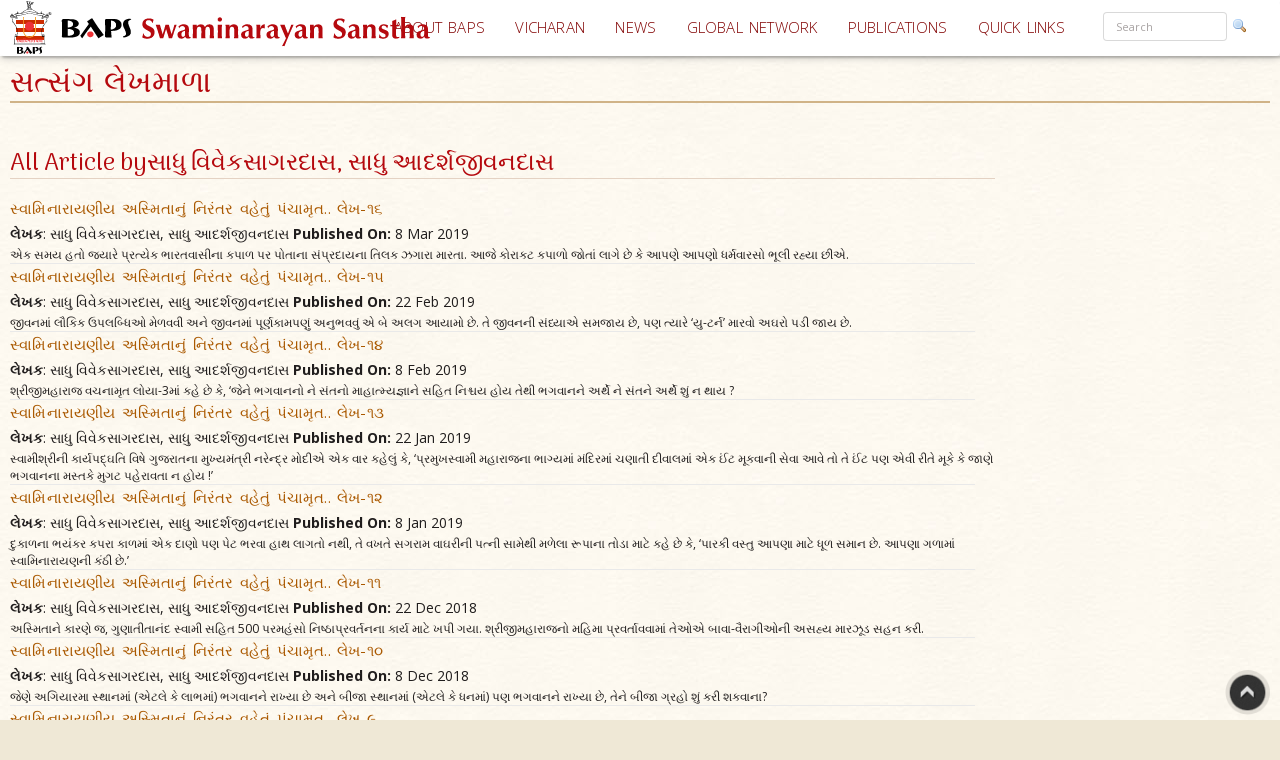

--- FILE ---
content_type: text/html; charset=utf-8
request_url: https://www.baps.org/Satsang/All-Essays.aspx?cid=13803
body_size: 22439
content:


<!DOCTYPE html>
<html>
<head id="ctl01_Head1"><title>
	સત્સંગ લેખમાળા
</title><meta name="viewport" content="width=device-width, initial-scale=1.0, maximum-scale=2, user-scalable=yes shrink-to-fit=yes" /><meta http-equiv="X-UA-Compatible" content="IE=EmulateIE8" /><meta property="og:type" content="non_profit" /><meta property="og:url" /><meta property="og:site_name" content="BAPS" /><meta property="fb:admins" content="1289116501,100003255867293" /><meta http-equiv="x-ua-compatible" content="ie=edge" /><meta http-equiv="content-language" content="en-US" /><meta name="msapplication-TileColor" content="#ffffff" /><meta name="msapplication-TileImage" content="ms-icon-144x144.png" /><meta name="theme-color" content="#ffffff" />
<link rel='stylesheet' type='text/css' href='https://ajax.googleapis.com/ajax/libs/jqueryui/1.10.0/themes/ui-lightness/jquery-ui.css' />
<link rel='stylesheet' type='text/css' href='/ClientScript/yui270b/assets/skins/sam/tabview.css' />
<link rel='stylesheet' type='text/css' href='/ClientScript/greybox/gb_styles.css' />
<link rel='stylesheet' type='text/css' href='/ClientScript/font-awesome-5.0.9/css/fontawesome-all.css' />
<link rel='stylesheet' type='text/css' href='https://www.baps.org/Data/Sites/1/skins/BAPS2019_v1/stylecalendar.css' />
<link rel='stylesheet' type='text/css' href='https://www.baps.org/Data/Sites/1/skins/BAPS2019_v1/bs4a/bootstrap.min.css' />
<link rel='stylesheet' type='text/css' href='https://www.baps.org/Data/Sites/1/skins/BAPS2019_v1/stylemenu.css' />
<link rel='stylesheet' type='text/css' href='https://www.baps.org/Data/Sites/1/skins/BAPS2019_v1/bs4a/bootstrap-grid.min.css' />
<link rel='stylesheet' type='text/css' href='https://www.baps.org/Data/Sites/1/skins/BAPS2019_v1/bs4a/bootstrap-grid.css' />
<link rel='stylesheet' type='text/css' href='https://www.baps.org/Data/Sites/1/skins/BAPS2019_v1/bs4a/flexboxgrid.css' />
<link rel='stylesheet' type='text/css' href='https://www.baps.org/Data/Sites/1/skins/BAPS2019_v1/bs4a/bootstrap-flex.css' />
<link rel='stylesheet' type='text/css' href='https://www.baps.org/Data/Sites/1/skins/BAPS2019_v1/styletreeview.css' />
<link rel='stylesheet' type='text/css' href='https://www.baps.org/Data/Sites/1/skins/BAPS2019_v1/bs4a/bootstrap.css' />
<link rel='stylesheet' type='text/css' href='https://www.baps.org/Data/Sites/1/skins/BAPS2019_v1/style.css' />
<!--[if IE]>
<script src="https://www.baps.org/ClientScript/html5.js" type="text/javascript"></script>

<![endif]-->
<!--[if lt IE 7]>
<script src="https://www.baps.org/ClientScript/IE7.js" type="text/javascript"></script>
<link rel="stylesheet" href="https://www.baps.org/Data/Sites/1/skins/BAPS2019_v1/IESpecific.css" type="text/css" id="IEMenuCSS" />
<![endif]-->
<!--[if IE 7]>
<script src="https://www.baps.org/ClientScript/IE8.js" type="text/javascript"></script>
<link rel="stylesheet" href="https://www.baps.org/Data/Sites/1/skins/BAPS2019_v1/IE7Specific.css" type="text/css" id="IE7MenuCSS" />
<![endif]-->

<meta name="description" content="BAPS Shri Swaminarayan Sanstha" />
<meta property="og:description" content="BAPS Shri Swaminarayan Sanstha" />
<meta property="twitter:description" content="BAPS Shri Swaminarayan Sanstha" />
<meta http-equiv="Content-Type" content="text/html; charset=utf-8" />
<meta property="og:title" content="સત્સંગ લેખમાળા" />
<meta property="twitter:title" content="સત્સંગ લેખમાળા" />
<link rel="search" type="application/opensearchdescription+xml" title="BAPS Site Search" href="https://www.baps.org/SearchEngineInfo.ashx" />
<meta property="og:site_name" content="BAPS Swaminarayan Sanstha" />
<meta name="twitter:card" content="summary_large_image"/>
    <meta name="twitter:site" content="@BAPS"/>
<meta name="twitter:creator" content="@BAPS"/>
<meta property="og:url" content="https://www.baps.org/satsang/All-Essays.aspx" />
<meta property="og:image" content="https://www.baps.org/images/news-default.jpg" />
<meta property="twitter:image:src" content="https://www.baps.org/images/news-default.jpg" />
<meta property="fb:app_id" content="1646336625632127" />
<link rel='shortcut icon' href='https://www.baps.org/Data/Sites/1/skins/BAPS2019_v1/favicon.ico' />
    
   
   <!-- Google Tag Manager -->
<script>(function(w,d,s,l,i){w[l]=w[l]||[];w[l].push({'gtm.start':
new Date().getTime(),event:'gtm.js'});var f=d.getElementsByTagName(s)[0],
j=d.createElement(s),dl=l!='dataLayer'?'&l='+l:'';j.async=true;j.src=
'https://www.googletagmanager.com/gtm.js?id='+i+dl;f.parentNode.insertBefore(j,f);
})(window,document,'script','dataLayer','GTM-N7N2WDT');</script>
<!-- End Google Tag Manager -->
   

   <!-- Google tag (gtag.js) new Google Analytics 4 property - GA4 -->
<script async src="https://www.googletagmanager.com/gtag/js?id=G-H26ST3VQQX"></script>
<script>
  window.dataLayer = window.dataLayer || [];
  function gtag(){dataLayer.push(arguments);}
  gtag('js', new Date());

  gtag('config', 'G-H26ST3VQQX');
</script>
	


   
	<script src="/ClientScript/mobilemenu.js" type="text/javascript"></script>
	<script src="/ClientScript/modernizr-2.5.3.min.js"></script> 

 
<link rel="stylesheet" href="https://fonts.googleapis.com/css?family=Open+Sans:300,400,600,700" /><link rel="stylesheet" href="https://fonts.googleapis.com/css?family=Dosis:400,200,300,500,600,700,800" /><link rel="stylesheet" href="https://fonts.googleapis.com/css?family=Quicksand:400,300,700" /><link rel="stylesheet" href="https://fonts.googleapis.com/css?family=Raleway:400,100,200,300,500,600,700,800,900" /><link rel="stylesheet" href="https://fonts.googleapis.com/css?family=Roboto:400,100,100italic,300,300italic,400italic,500,500italic,700,700italic,900,900italic" /><link rel="stylesheet" href="https://fonts.googleapis.com/css?family=Ubuntu:400,300,300italic,400italic,500,500italic,700,700italic" /><link rel="stylesheet" href="https://fonts.googleapis.com/css?family=Poppins:400,300,500,600,700&amp;subset=latin,devanagari" /><link rel="stylesheet" href="https://fonts.googleapis.com/css?family=Rasa:100,300&amp;subset=gujarati" /><link rel="stylesheet" href="https://fonts.googleapis.com/css?family=Hind+Vadodara&amp;subset=gujarati" /><link rel="stylesheet" href="https://fonts.googleapis.com/css?family=Open+Sans+Condensed:300" /><link rel="stylesheet" href="https://fonts.googleapis.com/css?family=Arima+Madurai" /><link rel="stylesheet" href="/ClientScript/font-awesome-5.0.9/css/fontawesome-all.css" /> 
	
	
 
	<script src="/ClientScript/BAPScombined.js" type="text/javascript"></script>
	
	   <link rel="stylesheet" href="/ClientScript/bootstrapadmin/plugins/datepicker/datepicker3.css" /> 
	
	  
	
<!-- -------------------------------------------------------------------------- -->
<!-------------------------- Mobile - Menu --------------------------------->
<!-- -------------------------------------------------------------------------- -->
	<script type="text/javascript">
		var scrollpos=0;
		var myWidth = 0, myHeight = 0;
		if( typeof( window.innerWidth ) == 'number' ) {
			//Non-IE
			myWidth = window.innerWidth;
			myHeight = window.innerHeight;
		} else if( document.documentElement && ( document.documentElement.clientWidth || document.documentElement.clientHeight ) ) {
			//IE 6+ in 'standards compliant mode'
			myWidth = document.documentElement.clientWidth;
			myHeight = document.documentElement.clientHeight;
		} else if( document.body && ( document.body.clientWidth || document.body.clientHeight ) ) {
			//IE 4 compatible
			myWidth = document.body.clientWidth;
			myHeight = document.body.clientHeight;
		}
		jQuery(function($){ 
			//$('#menucontainer').scrollLock();
			//$('#menucontainer').scrollLock('on', 'div',true);
			$(document).ready(function() {								
				var ToggleElementsOnWindowsResize = function() { 
					if (document.body.clientWidth < 1400) {
						//$("#mainlogo").addClass("mobilelogo");
						$("#mainmenu").addClass("MainMenunew");
						$("#subMenu").addClass("submenunew");
						var src = $("#leftbapslogo").attr("src").replace("baps_logo_small.svg", "baps_logo.svg");		
						$("#menucontainer").css({height:'60px'});
						$("#leftbapslogo").attr("src", src);
						$("#leftbapslogo").addClass("leftbapslogoSmall");
						$("#DesktopMenu").css({display:'none'});
						$("#subMenu").css({display:'block'});
					}	else	{
						$("#smenunav").removeClass("navbar navbar-inverse navbar-fixed-top");
						$("#subMenu").removeClass("submenunew");
						$(".menu-overlay").removeClass("menu_overlay_open");
						$("#menucontainer").css({height:'60'});
						var src = $("#leftbapslogo").attr("src").replace("baps_logo_small.svg", "baps_logo.svg");
						$("#leftbapslogo").attr("src", src);
						$("#leftbapslogo").removeClass("leftbapslogoSmall");
						$("#DesktopMenu").css({display:'block'});
						$("#subMenu").css({display:'none'});
						$("#offsetSetting").css({display:'none'});
						$("#scrolldown").css({display:'block'});
					}
				};				 
				ToggleElementsOnWindowsResize();
				$(".nav-toggle").on('click',function(){
					var divid = $(this).attr("id");
					if (divid == "mainmenu")
					{
						$("#bs-example-navbar-collapse-2").removeClass("in");
						$("#bs-example-navbar-collapse-2").addClass("collapse");
						$("#secondToggle").addClass("collapsed");
					} else {
						$("#bs-example-navbar-collapse-1").removeClass("in");
						$("#bs-example-navbar-collapse-1").addClass("collapse");
						$("#mainmenu").addClass("collapsed");
					}
		
					var toggle = $('body').attr('class')
					if(toggle.indexOf("nav-open") >-1) {
						$(".menu-overlay").addClass("menu_overlay_open1");
						$("#subMenu").css('z-index', 1503);
						$("#menucontainer").css('width','100%');
						scrollpos =$(window).scrollTop();
						$('body').addClass("overflowhidden"); 
					}	else	{
						$(".menu-overlay").removeClass("menu_overlay_open");
						$("#subMenu").css('z-index', 1500);				
						$('body').removeClass("overflowhidden"); 
						window.scrollTo(0, scrollpos );
					}
				});
				$("#smenu ul li a").on('click',function(){
					$("#bs-example-navbar-collapse-2").removeClass("in");
					$("#bs-example-navbar-collapse-2").addClass("collapse");
					$(".navbar-toggle").addClass("collapsed");
					$(".menu-overlay").removeClass("menu_overlay_open");
				});				
				$(".menu-overlay").on('click',function(){
					$("#subMenu").css('z-index', 1500);
					$("#subMenu").css('position','relative');
					$("#subMenu").css('top','-50px');
					$("#bs-example-navbar-collapse-2").removeClass("in");
					$("#bs-example-navbar-collapse-2").addClass("collapse");
					$("#bs-example-navbar-collapse-1").removeClass("in");
					$("#bs-example-navbar-collapse-1").addClass("collapse");
					$(".navbar-toggle").addClass("collapsed");
					$(".menu-overlay").removeClass("menu_overlay_open");
					$('body').removeClass("overflowhidden");
					window.scrollTo(0, scrollpos );
				});
				$(window).resize(function() {
					ToggleElementsOnWindowsResize();
				});
			});							
		});
	</script>
	<style>
		.footer-sticky {
			position: fixed;
			bottom: 0;
		}
		.nav-down{
			position:absolute;
		}
		.search-control, .searchpanel {
			display: inline-flex;
			height: 29px;
		}

		li.nav-item > div > div > input {
			color: #a8a3a3;
			font-size: 11px;
			margin-right: 5px;
		}

		li.nav-item.margintop.hover > div.form-group.nomargin.hover > div > a:hover > img.hover {
			background-color: transparent;
			padding: 0;
		}

		.form-group > .searchpanel > a > img, .form-group > .searchpanel > a:hover {
			background-color: transparent;
			padding: 0;
		}

		#SearchInput2.input[type="text"] {
			color: #a8a3a3;
			font-size: 11px;
		}
		.socialnav {
			bottom:20%;
		}
		.socialmedia {
            position: absolute;
           width: 60px;
           top: -128px;
		}
		.main-header{
			z-index:50;
		}
		@media (max-width:575px) {
			li.menu-item > div > div > input, #SearchInput2.input[type="text"] {
				display: block;
				width: 100%;
				font-size: small;
				margin-right: auto;
				margin-left: 15px;
			}

			.search-control, .searchpanel {
				height: 32px;
			}
		}
	</style>
	<script src="https://ajax.googleapis.com/ajax/libs/webfont/1.6.26/webfont.js"></script>
	<script>
		WebFont.load({
			google: {
				families: ['Open Sans', 'Open Sans Condensed', 'Rasa','Arima Madurai']
			}
		});
	</script>

<link rel='canonical' href='https://www.baps.org/satsang/All-Essays.aspx' /></head>
<body id="ctl01_Body" class="pagebody  essaybg">


<!-- Google Tag Manager (noscript) -->
<noscript><iframe src="https://www.googletagmanager.com/ns.html?id=GTM-N7N2WDT"
height="0" width="0" style="display:none;visibility:hidden"></iframe></noscript>
<!-- End Google Tag Manager (noscript) -->

	<div id="fb-root"></div>
	<script>
		(function(d, s, id) {
			var js, fjs = d.getElementsByTagName(s)[0];
			if (d.getElementById(id)) return;
			js = d.createElement(s); js.id = id;
			js.src = 'https://connect.facebook.net/en_GB/sdk.js#xfbml=1&version=v2.12';
			fjs.parentNode.insertBefore(js, fjs);
		}(document, 'script', 'facebook-jssdk'));
	</script>
	
		
	    <script type="text/javascript">

jQuery(function($) {

    checkCookie_eu();

    function checkCookie_eu()
    {

        var consent = getCookie_eu("cookies_consent");

        if (consent == null || consent == "" || consent == undefined)
        {
            // show notification bar
            $('#cookie_directive_container').show();
        }

    }

    function setCookie_eu(c_name,value,exdays)
    {

        var exdate = new Date();
        exdate.setDate(exdate.getDate() + exdays);
        var c_value = escape(value) + ((exdays==null) ? "" : "; expires="+exdate.toUTCString());
        document.cookie = c_name + "=" + c_value+"; path=/";

        $('#cookie_directive_container').hide('slow');
    }


    function getCookie_eu(c_name)
    {
        var i,x,y,ARRcookies=document.cookie.split(";");
        for (i=0;i<ARRcookies.length;i++)
        {
            x=ARRcookies[i].substr(0,ARRcookies[i].indexOf("="));
            y=ARRcookies[i].substr(ARRcookies[i].indexOf("=")+1);
            x=x.replace(/^\s+|\s+$/g,"");
            if (x==c_name)
            {
                return unescape(y);
            }
        }
    }

    $("#cookie_accept a").click(function(){
        setCookie_eu("cookies_consent", 1, 1825);
    });

});


</script>


	<div style="display:none;position: fixed;bottom: 0px;right: 0px;left: 0px;min-height: 25px;z-index: 1027;background-color: white;vertical-align: middle;" class="" id="cookie_directive_container">
		
<div style="text-align:center;">
			
				
                    <div style="vertical-align:middle;display: inline-block;text-align: center;padding-top: 5px;padding-bottom: 5px;max-width:500px;margin-top:5px;margin-bottom:5px;">
					    <span class="col-xl-12">This site uses cookies. Read how we use them, in our <a style="font-size:12px;" target="_blank" href="/Privacy-Policy.aspx">privacy policy</a>.&nbsp;
					    </span>
                    </div>
                    <div style="vertical-align:middle;display: inline-block;text-align: left;/*! vertical-align: middle; */padding-top:5px;padding-bottom:5px;margin-top:5px;margin-bottom:5px;" id="cookie_accept">
				
						<a href="#" class="btn-sm btn-danger gtm_I_accept " style="" id="btn_I_accept">I accept</a>
                    </div>
				
			</div>
	
	</div>

	
	
    <script type="text/javascript"> 
(function(i,s,o,g,r,a,m){i['GoogleAnalyticsObject']=r;i[r]=i[r]||function(){
(i[r].q=i[r].q||[]).push(arguments)},i[r].l=1*new Date();a=s.createElement(o),
m=s.getElementsByTagName(o)[0];a.async=1;a.src=g;m.parentNode.insertBefore(a,m)
})(window,document,'script','//www.google-analytics.com/analytics.js','ga');
ga('create', 'UA-28024774-1', 'auto'); ga('send', 'pageview'); 
 </script>
    <form method="post" action="/Satsang/All-Essays.aspx?cid=13803" id="aspnetForm">
<div>
<input type="hidden" name="__EVENTTARGET" id="__EVENTTARGET" value="" />
<input type="hidden" name="__EVENTARGUMENT" id="__EVENTARGUMENT" value="" />
<input type="hidden" name="__VIEWSTATEFIELDCOUNT" id="__VIEWSTATEFIELDCOUNT" value="199" />
<input type="hidden" name="__VIEWSTATE" id="__VIEWSTATE" value="/wEPDwUKMjA1OTAyNzk1MQ9kFgJmD2QWAgIDDxYCHgVjbGFzcwURcGFnZWJvZHkgIGVzc2F5YmcWAgIDDxYCHgZhY3Rpb24FIi9T" />
<input type="hidden" name="__VIEWSTATE1" id="__VIEWSTATE1" value="YXRzYW5nL0FsbC1Fc3NheXMuYXNweD9jaWQ9MTM4MDMWFGYPFgIeD1NpdGVNYXBQcm92aWRlcgUJQkFQU3NpdGUxZAIBDxYCHwIF" />
<input type="hidden" name="__VIEWSTATE2" id="__VIEWSTATE2" value="CUJBUFNzaXRlMWQCFQ8PFgIeB1Zpc2libGVoZGQCFg9kFgICAQ9kFgJmD2QWAmYPZBYCAgEPDxYEHghDc3NDbGFzcwUNcGFuZWx3" />
<input type="hidden" name="__VIEWSTATE3" id="__VIEWSTATE3" value="cmFwcGVyIB4EXyFTQgICZBYCAgEPDxYEHwQFFyBtb2R1bGVwbmwgbW9kdWxlMTQyNDQxHwUCAmRkAhcPDxYEHwQFFGxlZnRzaWRl" />
<input type="hidden" name="__VIEWSTATE4" id="__VIEWSTATE4" value="IGxlZnQyY29sdW1uHwUCAmQWAgIFD2QWAmYPZBYCZg9kFgJmD2QWAgIBDw8WBB8EBRYgbW9kdWxlcG5sIG1vZHVsZTc4Mzc4HwUC" />
<input type="hidden" name="__VIEWSTATE5" id="__VIEWSTATE5" value="AmRkAhgPDxYEHwQFEWNlbnRlci1sZWZ0bWFyZ2luHwUCAmQWBAIBDw8WAh8DaGRkAgMPZBYCZg9kFgJmD2QWAmYPDxYEHwQFI3Bh" />
<input type="hidden" name="__VIEWSTATE6" id="__VIEWSTATE6" value="bmVsd3JhcHBlciBlc3NheWxpc3Qgc2luZ2FsbW9kdWFsHwUCAmQWAgIBDw8WBB8EBRYgbW9kdWxlcG5sIG1vZHVsZTc4MzgyHwUC" />
<input type="hidden" name="__VIEWSTATE7" id="__VIEWSTATE7" value="AmQWAgIDD2QWAgIBDxYCHgtfIUl0ZW1Db3VudAIQFiACAQ9kFgJmDxUGEzMvOC8yMDE5IDE6MDQ6NTcgQU1vaHR0cHM6Ly93d3cu" />
<input type="hidden" name="__VIEWSTATE8" id="__VIEWSTATE8" value="YmFwcy5vcmcvR3VqYXJhdGlFc3NheXMvMjAxOS9Td2FtaW5hcmF5YW5peWEtQXNtaXRhbnUtTmlyYW50YXItVmFoZXR1LVBhbmNo" />
<input type="hidden" name="__VIEWSTATE9" id="__VIEWSTATE9" value="YW1ydXQtTGVraC0xNi0xNTE2OS5hc3B4mAHgqrjgq43gqrXgqr7gqq7gqr/gqqjgqr7gqrDgqr7gqq/gqqPgq4Dgqq8g4KqF4Kq4" />
<input type="hidden" name="__VIEWSTATE10" id="__VIEWSTATE10" value="4KuN4Kqu4Kq/4Kqk4Kq+4Kqo4KuB4KqCIOCqqOCqv+CqsOCqguCqpOCqsCDgqrXgqrngq4fgqqTgq4HgqoIg4Kqq4KqC4Kqa4Kq+" />
<input type="hidden" name="__VIEWSTATE11" id="__VIEWSTATE11" value="4Kqu4KuD4KqkLi4g4Kqy4KuH4KqWLeCrp+CrrHk8Yj7gqrLgq4fgqpbgqpU8L2I+OiDgqrjgqr7gqqfgq4Eg4Kq14Kq/4Kq14KuH" />
<input type="hidden" name="__VIEWSTATE12" id="__VIEWSTATE12" value="4KqV4Kq44Kq+4KqX4Kqw4Kqm4Kq+4Kq4LCDgqrjgqr7gqqfgq4Eg4KqG4Kqm4Kqw4KuN4Kq24Kqc4KuA4Kq14Kqo4Kqm4Kq+4Kq4" />
<input type="hidden" name="__VIEWSTATE13" id="__VIEWSTATE13" value="CjggTWFyIDIwMTmPA+Cqj+CqlSDgqrjgqq7gqq8g4Kq54Kqk4KuLIOCqnOCrjeCqr+CqvuCqsOCrhyDgqqrgq43gqrDgqqTgq43g" />
<input type="hidden" name="__VIEWSTATE14" id="__VIEWSTATE14" value="qq/gq4fgqpUg4Kqt4Kq+4Kqw4Kqk4Kq14Kq+4Kq44KuA4Kqo4Kq+IOCqleCqquCqvuCqsyDgqqrgqrAg4Kqq4KuL4Kqk4Kq+4Kqo" />
<input type="hidden" name="__VIEWSTATE15" id="__VIEWSTATE15" value="4Kq+IOCquOCqguCqquCrjeCqsOCqpuCqvuCqr+CqqOCqviDgqqTgqr/gqrLgqpUg4Kqd4KqX4Kq+4Kqw4Kq+IOCqruCqvuCqsOCq" />
<input type="hidden" name="__VIEWSTATE16" id="__VIEWSTATE16" value="pOCqvi4g4KqG4Kqc4KuHIOCqleCri+CqsOCqvuCqleCqnyDgqpXgqqrgqr7gqrPgq4sg4Kqc4KuL4Kqk4Kq+4KqCIOCqsuCqvuCq" />
<input type="hidden" name="__VIEWSTATE17" id="__VIEWSTATE17" value="l+CrhyDgqpvgq4cg4KqV4KuHIOCqhuCqquCqo+CrhyDgqobgqqrgqqPgq4sg4Kqn4Kqw4KuN4Kqu4Kq14Kq+4Kqw4Kq44KuLIOCq" />
<input type="hidden" name="__VIEWSTATE18" id="__VIEWSTATE18" value="reCrguCqsuCrgCDgqrDgqrngq43gqq/gqr4g4Kqb4KuA4KqPLmQCAg9kFgJmDxUGFDIvMjIvMjAxOSA1OjQ4OjU4IEFNb2h0dHBz" />
<input type="hidden" name="__VIEWSTATE19" id="__VIEWSTATE19" value="Oi8vd3d3LmJhcHMub3JnL0d1amFyYXRpRXNzYXlzLzIwMTkvU3dhbWluYXJheWFuaXlhLUFzbWl0YW51LU5pcmFudGFyLVZhaGV0" />
<input type="hidden" name="__VIEWSTATE20" id="__VIEWSTATE20" value="dS1QYW5jaGFtcnV0LUxla2gtMTUtMTUxNDUuYXNweJgB4Kq44KuN4Kq14Kq+4Kqu4Kq/4Kqo4Kq+4Kqw4Kq+4Kqv4Kqj4KuA4Kqv" />
<input type="hidden" name="__VIEWSTATE21" id="__VIEWSTATE21" value="IOCqheCquOCrjeCqruCqv+CqpOCqvuCqqOCrgeCqgiDgqqjgqr/gqrDgqoLgqqTgqrAg4Kq14Kq54KuH4Kqk4KuB4KqCIOCqquCq" />
<input type="hidden" name="__VIEWSTATE22" id="__VIEWSTATE22" value="guCqmuCqvuCqruCrg+CqpC4uIOCqsuCrh+Cqli3gq6fgq6t5PGI+4Kqy4KuH4KqW4KqVPC9iPjog4Kq44Kq+4Kqn4KuBIOCqteCq" />
<input type="hidden" name="__VIEWSTATE23" id="__VIEWSTATE23" value="v+CqteCrh+CqleCquOCqvuCql+CqsOCqpuCqvuCquCwg4Kq44Kq+4Kqn4KuBIOCqhuCqpuCqsOCrjeCqtuCqnOCrgOCqteCqqOCq" />
<input type="hidden" name="__VIEWSTATE24" id="__VIEWSTATE24" value="puCqvuCquAsyMiBGZWIgMjAxOZID4Kqc4KuA4Kq14Kqo4Kqu4Kq+4KqCIOCqsuCrjOCqleCqv+CqlSDgqongqqrgqrLgqqzgq43g" />
<input type="hidden" name="__VIEWSTATE25" id="__VIEWSTATE25" value="qqfgqr/gqpMg4Kqu4KuH4Kqz4Kq14Kq14KuAIOCqheCqqOCrhyDgqpzgq4DgqrXgqqjgqq7gqr7gqoIg4Kqq4KuC4Kqw4KuN4Kqj" />
<input type="hidden" name="__VIEWSTATE26" id="__VIEWSTATE26" value="4KqV4Kq+4Kqu4Kqq4Kqj4KuB4KqCIOCqheCqqOCrgeCqreCqteCqteCrgeCqgiDgqo8g4Kqs4KuHIOCqheCqsuCqlyDgqobgqq/g" />
<input type="hidden" name="__VIEWSTATE27" id="__VIEWSTATE27" value="qr7gqq7gq4sg4Kqb4KuHLiDgqqTgq4cg4Kqc4KuA4Kq14Kqo4Kqo4KuAIOCquOCqguCqp+CrjeCqr+CqvuCqjyDgqrjgqq7gqpzg" />
<input type="hidden" name="__VIEWSTATE28" id="__VIEWSTATE28" value="qr7gqq8g4Kqb4KuHLCDgqqrgqqMg4Kqk4KuN4Kqv4Kq+4Kqw4KuHIOKAmOCqr+CrgS3gqp/gqrDgq43gqqjigJkg4Kqu4Kq+4Kqw" />
<input type="hidden" name="__VIEWSTATE29" id="__VIEWSTATE29" value="4Kq14KuLIOCqheCqmOCqsOCriyDgqqrgqqHgq4Ag4Kqc4Kq+4KqvIOCqm+Crhy4gZAIDD2QWAmYPFQYTMi84LzIwMTkgMToxMDow" />
<input type="hidden" name="__VIEWSTATE30" id="__VIEWSTATE30" value="MCBBTW9odHRwczovL3d3dy5iYXBzLm9yZy9HdWphcmF0aUVzc2F5cy8yMDE5L1N3YW1pbmFyYXlhbml5YS1Bc21pdGFudS1OaXJh" />
<input type="hidden" name="__VIEWSTATE31" id="__VIEWSTATE31" value="bnRhci1WYWhldHUtUGFuY2hhbXJ1dC1MZWtoLTE0LTE1MTEzLmFzcHiYAeCquOCrjeCqteCqvuCqruCqv+CqqOCqvuCqsOCqvuCq" />
<input type="hidden" name="__VIEWSTATE32" id="__VIEWSTATE32" value="r+Cqo+CrgOCqryDgqoXgqrjgq43gqq7gqr/gqqTgqr7gqqjgq4HgqoIg4Kqo4Kq/4Kqw4KqC4Kqk4KqwIOCqteCqueCrh+CqpOCr" />
<input type="hidden" name="__VIEWSTATE33" id="__VIEWSTATE33" value="geCqgiDgqqrgqoLgqprgqr7gqq7gq4PgqqQuLiDgqrLgq4fgqpYt4Kun4KuqeTxiPuCqsuCrh+CqluCqlTwvYj46IOCquOCqvuCq" />
<input type="hidden" name="__VIEWSTATE34" id="__VIEWSTATE34" value="p+CrgSDgqrXgqr/gqrXgq4fgqpXgqrjgqr7gqpfgqrDgqqbgqr7gqrgsIOCquOCqvuCqp+CrgSDgqobgqqbgqrDgq43gqrbgqpzg" />
<input type="hidden" name="__VIEWSTATE35" id="__VIEWSTATE35" value="q4DgqrXgqqjgqqbgqr7gqrgKOCBGZWIgMjAxOfUC4Kq24KuN4Kqw4KuA4Kqc4KuA4Kqu4Kq54Kq+4Kqw4Kq+4KqcIOCqteCqmuCq" />
<input type="hidden" name="__VIEWSTATE36" id="__VIEWSTATE36" value="qOCqvuCqruCrg+CqpCDgqrLgq4vgqq/gqr4tM+CqruCqvuCqgiDgqpXgqrngq4cg4Kqb4KuHIOCqleCrhywg4oCY4Kqc4KuH4Kqo" />
<input type="hidden" name="__VIEWSTATE37" id="__VIEWSTATE37" value="4KuHIOCqreCql+CqteCqvuCqqOCqqOCriyDgqqjgq4cg4Kq44KqC4Kqk4Kqo4KuLIOCqruCqvuCqueCqvuCqpOCrjeCqruCrjeCq" />
<input type="hidden" name="__VIEWSTATE38" id="__VIEWSTATE38" value="r+CqnOCrjeCqnuCqvuCqqOCrhyDgqrjgqrngqr/gqqQg4Kqo4Kq/4Kq24KuN4Kqa4KqvIOCqueCri+CqryDgqqTgq4fgqqXgq4Ag" />
<input type="hidden" name="__VIEWSTATE39" id="__VIEWSTATE39" value="4Kqt4KqX4Kq14Kq+4Kqo4Kqo4KuHIOCqheCqsOCrjeCqpeCrhyDgqqjgq4cg4Kq44KqC4Kqk4Kqo4KuHIOCqheCqsOCrjeCqpeCr" />
<input type="hidden" name="__VIEWSTATE40" id="__VIEWSTATE40" value="hyDgqrbgq4HgqoIg4KqoIOCqpeCqvuCqryA/IGQCBA9kFgJmDxUGFDEvMjIvMjAxOSAxOjA4OjM3IEFNb2h0dHBzOi8vd3d3LmJh" />
<input type="hidden" name="__VIEWSTATE41" id="__VIEWSTATE41" value="cHMub3JnL0d1amFyYXRpRXNzYXlzLzIwMTkvU3dhbWluYXJheWFuaXlhLUFzbWl0YW51LU5pcmFudGFyLVZhaGV0dS1QYW5jaGFt" />
<input type="hidden" name="__VIEWSTATE42" id="__VIEWSTATE42" value="cnV0LUxla2gtMTMtMTUwNjEuYXNweJgB4Kq44KuN4Kq14Kq+4Kqu4Kq/4Kqo4Kq+4Kqw4Kq+4Kqv4Kqj4KuA4KqvIOCqheCquOCr" />
<input type="hidden" name="__VIEWSTATE43" id="__VIEWSTATE43" value="jeCqruCqv+CqpOCqvuCqqOCrgeCqgiDgqqjgqr/gqrDgqoLgqqTgqrAg4Kq14Kq54KuH4Kqk4KuB4KqCIOCqquCqguCqmuCqvuCq" />
<input type="hidden" name="__VIEWSTATE44" id="__VIEWSTATE44" value="ruCrg+CqpC4uIOCqsuCrh+Cqli3gq6fgq6l5PGI+4Kqy4KuH4KqW4KqVPC9iPjog4Kq44Kq+4Kqn4KuBIOCqteCqv+CqteCrh+Cq" />
<input type="hidden" name="__VIEWSTATE45" id="__VIEWSTATE45" value="leCquOCqvuCql+CqsOCqpuCqvuCquCwg4Kq44Kq+4Kqn4KuBIOCqhuCqpuCqsOCrjeCqtuCqnOCrgOCqteCqqOCqpuCqvuCquAsy" />
<input type="hidden" name="__VIEWSTATE46" id="__VIEWSTATE46" value="MiBKYW4gMjAxOfcE4Kq44KuN4Kq14Kq+4Kqu4KuA4Kq24KuN4Kqw4KuA4Kqo4KuAIOCqleCqvuCqsOCrjeCqr+CqquCqpuCrjeCq" />
<input type="hidden" name="__VIEWSTATE47" id="__VIEWSTATE47" value="mOCqpOCqvyDgqrXgqr/gqrfgq4cg4KqX4KuB4Kqc4Kqw4Kq+4Kqk4Kqo4Kq+IOCqruCrgeCqluCrjeCqr+CqruCqguCqpOCrjeCq" />
<input type="hidden" name="__VIEWSTATE48" id="__VIEWSTATE48" value="sOCrgCDgqqjgqrDgq4fgqqjgq43gqqbgq43gqrAg4Kqu4KuL4Kqm4KuA4KqPIOCqj+CqlSDgqrXgqr7gqrAg4KqV4Kq54KuH4Kqy" />
<input type="hidden" name="__VIEWSTATE49" id="__VIEWSTATE49" value="4KuB4KqCIOCqleCrhywg4oCY4Kqq4KuN4Kqw4Kqu4KuB4KqW4Kq44KuN4Kq14Kq+4Kqu4KuAIOCqruCqueCqvuCqsOCqvuCqnOCq" />
<input type="hidden" name="__VIEWSTATE50" id="__VIEWSTATE50" value="qOCqviDgqq3gqr7gqpfgq43gqq/gqq7gqr7gqoIg4Kqu4KqC4Kqm4Kq/4Kqw4Kqu4Kq+4KqCIOCqmuCqo+CqvuCqpOCrgCDgqqbg" />
<input type="hidden" name="__VIEWSTATE51" id="__VIEWSTATE51" value="q4DgqrXgqr7gqrLgqq7gqr7gqoIg4KqP4KqVIOCqiOCqguCqnyDgqq7gq4LgqpXgqrXgqr7gqqjgq4Ag4Kq44KuH4Kq14Kq+IOCq" />
<input type="hidden" name="__VIEWSTATE52" id="__VIEWSTATE52" value="huCqteCrhyDgqqTgq4sg4Kqk4KuHIOCqiOCqguCqnyDgqqrgqqMg4KqP4Kq14KuAIOCqsOCrgOCqpOCrhyDgqq7gq4LgqpXgq4cg" />
<input type="hidden" name="__VIEWSTATE53" id="__VIEWSTATE53" value="4KqV4KuHIOCqnOCqvuCqo+CrhyDgqq3gqpfgqrXgqr7gqqjgqqjgqr4g4Kqu4Kq44KuN4Kqk4KqV4KuHIOCqruCrgeCql+CqnyDg" />
<input type="hidden" name="__VIEWSTATE54" id="__VIEWSTATE54" value="qqrgqrngq4fgqrDgqr7gqrXgqqTgqr4g4KqoIOCqueCri+CqryAh4oCZIGQCBQ9kFgJmDxUGEzEvOC8yMDE5IDU6NDY6MzcgQU1v" />
<input type="hidden" name="__VIEWSTATE55" id="__VIEWSTATE55" value="aHR0cHM6Ly93d3cuYmFwcy5vcmcvR3VqYXJhdGlFc3NheXMvMjAxOS9Td2FtaW5hcmF5YW5peWEtQXNtaXRhbnUtTmlyYW50YXIt" />
<input type="hidden" name="__VIEWSTATE56" id="__VIEWSTATE56" value="VmFoZXR1LVBhbmNoYW1ydXQtTGVraC0xMi0xNTAyOC5hc3B4mAHgqrjgq43gqrXgqr7gqq7gqr/gqqjgqr7gqrDgqr7gqq/gqqPg" />
<input type="hidden" name="__VIEWSTATE57" id="__VIEWSTATE57" value="q4Dgqq8g4KqF4Kq44KuN4Kqu4Kq/4Kqk4Kq+4Kqo4KuB4KqCIOCqqOCqv+CqsOCqguCqpOCqsCDgqrXgqrngq4fgqqTgq4HgqoIg" />
<input type="hidden" name="__VIEWSTATE58" id="__VIEWSTATE58" value="4Kqq4KqC4Kqa4Kq+4Kqu4KuD4KqkLi4g4Kqy4KuH4KqWLeCrp+CrqHk8Yj7gqrLgq4fgqpbgqpU8L2I+OiDgqrjgqr7gqqfgq4Eg" />
<input type="hidden" name="__VIEWSTATE59" id="__VIEWSTATE59" value="4Kq14Kq/4Kq14KuH4KqV4Kq44Kq+4KqX4Kqw4Kqm4Kq+4Kq4LCDgqrjgqr7gqqfgq4Eg4KqG4Kqm4Kqw4KuN4Kq24Kqc4KuA4Kq1" />
<input type="hidden" name="__VIEWSTATE60" id="__VIEWSTATE60" value="4Kqo4Kqm4Kq+4Kq4CjggSmFuIDIwMTmPBOCqpuCrgeCqleCqvuCqs+CqqOCqviDgqq3gqq/gqoLgqpXgqrAg4KqV4Kqq4Kqw4Kq+" />
<input type="hidden" name="__VIEWSTATE61" id="__VIEWSTATE61" value="IOCqleCqvuCqs+CqruCqvuCqgiDgqo/gqpUg4Kqm4Kq+4Kqj4KuLIOCqquCqoyDgqqrgq4fgqp8g4Kqt4Kqw4Kq14Kq+IOCqueCq" />
<input type="hidden" name="__VIEWSTATE62" id="__VIEWSTATE62" value="vuCqpSDgqrLgqr7gqpfgqqTgq4sg4Kqo4Kql4KuALCDgqqTgq4cg4Kq14KqW4Kqk4KuHIOCquOCql+CqsOCqvuCqriDgqrXgqr7g" />
<input type="hidden" name="__VIEWSTATE63" id="__VIEWSTATE63" value="qpjgqrDgq4Dgqqjgq4Ag4Kqq4Kqk4KuN4Kqo4KuAIOCquOCqvuCqruCrh+CqpeCrgCDgqq7gqrPgq4fgqrLgqr4g4Kqw4KuC4Kqq" />
<input type="hidden" name="__VIEWSTATE64" id="__VIEWSTATE64" value="4Kq+4Kqo4Kq+IOCqpOCri+CqoeCqviDgqq7gqr7gqp/gq4cg4KqV4Kq54KuHIOCqm+CrhyDgqpXgq4csIOKAmOCqquCqvuCqsOCq" />
<input type="hidden" name="__VIEWSTATE65" id="__VIEWSTATE65" value="leCrgCDgqrXgqrjgq43gqqTgq4Eg4KqG4Kqq4Kqj4Kq+IOCqruCqvuCqn+CrhyDgqqfgq4LgqrMg4Kq44Kqu4Kq+4KqoIOCqm+Cr" />
<input type="hidden" name="__VIEWSTATE66" id="__VIEWSTATE66" value="hy4g4KqG4Kqq4Kqj4Kq+IOCql+Cqs+CqvuCqruCqvuCqgiDgqrjgq43gqrXgqr7gqq7gqr/gqqjgqr7gqrDgqr7gqq/gqqPgqqjg" />
<input type="hidden" name="__VIEWSTATE67" id="__VIEWSTATE67" value="q4Ag4KqV4KqC4Kqg4KuAIOCqm+Crhy7igJkgZAIGD2QWAmYPFQYVMTIvMjIvMjAxOCA0OjM5OjAyIEFNb2h0dHBzOi8vd3d3LmJh" />
<input type="hidden" name="__VIEWSTATE68" id="__VIEWSTATE68" value="cHMub3JnL0d1amFyYXRpRXNzYXlzLzIwMTgvU3dhbWluYXJheWFuaXlhLUFzbWl0YW51LU5pcmFudGFyLVZhaGV0dS1QYW5jaGFt" />
<input type="hidden" name="__VIEWSTATE69" id="__VIEWSTATE69" value="cnV0LUxla2gtMTEtMTQ4ODUuYXNweJgB4Kq44KuN4Kq14Kq+4Kqu4Kq/4Kqo4Kq+4Kqw4Kq+4Kqv4Kqj4KuA4KqvIOCqheCquOCr" />
<input type="hidden" name="__VIEWSTATE70" id="__VIEWSTATE70" value="jeCqruCqv+CqpOCqvuCqqOCrgeCqgiDgqqjgqr/gqrDgqoLgqqTgqrAg4Kq14Kq54KuH4Kqk4KuB4KqCIOCqquCqguCqmuCqvuCq" />
<input type="hidden" name="__VIEWSTATE71" id="__VIEWSTATE71" value="ruCrg+CqpC4uIOCqsuCrh+Cqli3gq6fgq6d5PGI+4Kqy4KuH4KqW4KqVPC9iPjog4Kq44Kq+4Kqn4KuBIOCqteCqv+CqteCrh+Cq" />
<input type="hidden" name="__VIEWSTATE72" id="__VIEWSTATE72" value="leCquOCqvuCql+CqsOCqpuCqvuCquCwg4Kq44Kq+4Kqn4KuBIOCqhuCqpuCqsOCrjeCqtuCqnOCrgOCqteCqqOCqpuCqvuCquAsy" />
<input type="hidden" name="__VIEWSTATE73" id="__VIEWSTATE73" value="MiBEZWMgMjAxOMMD4KqF4Kq44KuN4Kqu4Kq/4Kqk4Kq+4Kqo4KuHIOCqleCqvuCqsOCqo+CrhyDgqpwsIOCql+CrgeCqo+CqvuCq" />
<input type="hidden" name="__VIEWSTATE74" id="__VIEWSTATE74" value="pOCrgOCqpOCqvuCqqOCqguCqpiDgqrjgq43gqrXgqr7gqq7gq4Ag4Kq44Kq54Kq/4KqkIDUwMCDgqqrgqrDgqq7gqrngqoLgqrjg" />
<input type="hidden" name="__VIEWSTATE75" id="__VIEWSTATE75" value="q4sg4Kqo4Kq/4Kq34KuN4Kqg4Kq+4Kqq4KuN4Kqw4Kq14Kqw4KuN4Kqk4Kqo4Kqo4Kq+IOCqleCqvuCqsOCrjeCqryDgqq7gqr7g" />
<input type="hidden" name="__VIEWSTATE76" id="__VIEWSTATE76" value="qp/gq4cg4KqW4Kqq4KuAIOCql+Cqr+Cqvi4g4Kq24KuN4Kqw4KuA4Kqc4KuA4Kqu4Kq54Kq+4Kqw4Kq+4Kqc4Kqo4KuLIOCqruCq" />
<input type="hidden" name="__VIEWSTATE77" id="__VIEWSTATE77" value="ueCqv+CqruCqviDgqqrgq43gqrDgqrXgqrDgq43gqqTgqr7gqrXgqrXgqr7gqq7gqr7gqoIg4Kqk4KuH4KqT4KqPIOCqrOCqvuCq" />
<input type="hidden" name="__VIEWSTATE78" id="__VIEWSTATE78" value="teCqvi3gqrXgq4jgqrDgqr7gqpfgq4DgqpPgqqjgq4Ag4KqF4Kq44Kq54KuN4KqvIOCqruCqvuCqsOCqneCrguCqoSDgqrjgqrng" />
<input type="hidden" name="__VIEWSTATE79" id="__VIEWSTATE79" value="qqgg4KqV4Kqw4KuALmQCBw9kFgJmDxUGFDEyLzgvMjAxOCAxOjI4OjIwIEFNb2h0dHBzOi8vd3d3LmJhcHMub3JnL0d1amFyYXRp" />
<input type="hidden" name="__VIEWSTATE80" id="__VIEWSTATE80" value="RXNzYXlzLzIwMTgvU3dhbWluYXJheWFuaXlhLUFzbWl0YW51LU5pcmFudGFyLVZhaGV0dS1QYW5jaGFtcnV0LUxla2gtMTAtMTQ3" />
<input type="hidden" name="__VIEWSTATE81" id="__VIEWSTATE81" value="MzUuYXNweJgB4Kq44KuN4Kq14Kq+4Kqu4Kq/4Kqo4Kq+4Kqw4Kq+4Kqv4Kqj4KuA4KqvIOCqheCquOCrjeCqruCqv+CqpOCqvuCq" />
<input type="hidden" name="__VIEWSTATE82" id="__VIEWSTATE82" value="qOCrgeCqgiDgqqjgqr/gqrDgqoLgqqTgqrAg4Kq14Kq54KuH4Kqk4KuB4KqCIOCqquCqguCqmuCqvuCqruCrg+CqpC4uIOCqsuCr" />
<input type="hidden" name="__VIEWSTATE83" id="__VIEWSTATE83" value="h+Cqli3gq6fgq6Z5PGI+4Kqy4KuH4KqW4KqVPC9iPjog4Kq44Kq+4Kqn4KuBIOCqteCqv+CqteCrh+CqleCquOCqvuCql+CqsOCq" />
<input type="hidden" name="__VIEWSTATE84" id="__VIEWSTATE84" value="puCqvuCquCwg4Kq44Kq+4Kqn4KuBIOCqhuCqpuCqsOCrjeCqtuCqnOCrgOCqteCqqOCqpuCqvuCquAo4IERlYyAyMDE4+ALgqpzg" />
<input type="hidden" name="__VIEWSTATE85" id="__VIEWSTATE85" value="q4fgqqPgq4cg4KqF4KqX4Kq/4Kqv4Kq+4Kqw4Kqu4Kq+IOCquOCrjeCqpeCqvuCqqOCqruCqvuCqgiAo4KqP4Kqf4Kqy4KuHIOCq" />
<input type="hidden" name="__VIEWSTATE86" id="__VIEWSTATE86" value="leCrhyDgqrLgqr7gqq3gqq7gqr7gqoIpIOCqreCql+CqteCqvuCqqOCqqOCrhyDgqrDgqr7gqpbgq43gqq/gqr4g4Kqb4KuHIOCq" />
<input type="hidden" name="__VIEWSTATE87" id="__VIEWSTATE87" value="heCqqOCrhyDgqqzgq4Dgqpzgqr4g4Kq44KuN4Kql4Kq+4Kqo4Kqu4Kq+4KqCICjgqo/gqp/gqrLgq4cg4KqV4KuHIOCqp+CqqOCq" />
<input type="hidden" name="__VIEWSTATE88" id="__VIEWSTATE88" value="ruCqvuCqgikg4Kqq4KqjIOCqreCql+CqteCqvuCqqOCqqOCrhyDgqrDgqr7gqpbgq43gqq/gqr4g4Kqb4KuHLCDgqqTgq4fgqqjg" />
<input type="hidden" name="__VIEWSTATE89" id="__VIEWSTATE89" value="q4cg4Kqs4KuA4Kqc4Kq+IOCql+CrjeCqsOCqueCriyDgqrbgq4HgqoIg4KqV4Kqw4KuAIOCqtuCqleCqteCqvuCqqOCqvj8JZAII" />
<input type="hidden" name="__VIEWSTATE90" id="__VIEWSTATE90" value="D2QWAmYPFQYVMTEvMjIvMjAxOCA0OjI5OjUxIEFNbmh0dHBzOi8vd3d3LmJhcHMub3JnL0d1amFyYXRpRXNzYXlzLzIwMTgvU3dh" />
<input type="hidden" name="__VIEWSTATE91" id="__VIEWSTATE91" value="bWluYXJheWFuaXlhLUFzbWl0YW51LU5pcmFudGFyLVZhaGV0dS1QYW5jaGFtcnV0LUxla2gtOS0xNDYzMy5hc3B4lQHgqrjgq43g" />
<input type="hidden" name="__VIEWSTATE92" id="__VIEWSTATE92" value="qrXgqr7gqq7gqr/gqqjgqr7gqrDgqr7gqq/gqqPgq4Dgqq8g4KqF4Kq44KuN4Kqu4Kq/4Kqk4Kq+4Kqo4KuB4KqCIOCqqOCqv+Cq" />
<input type="hidden" name="__VIEWSTATE93" id="__VIEWSTATE93" value="sOCqguCqpOCqsCDgqrXgqrngq4fgqqTgq4HgqoIg4Kqq4KqC4Kqa4Kq+4Kqu4KuD4KqkLi4g4Kqy4KuH4KqWLeCrr3k8Yj7gqrLg" />
<input type="hidden" name="__VIEWSTATE94" id="__VIEWSTATE94" value="q4fgqpbgqpU8L2I+OiDgqrjgqr7gqqfgq4Eg4Kq14Kq/4Kq14KuH4KqV4Kq44Kq+4KqX4Kqw4Kqm4Kq+4Kq4LCDgqrjgqr7gqqfg" />
<input type="hidden" name="__VIEWSTATE95" id="__VIEWSTATE95" value="q4Eg4KqG4Kqm4Kqw4KuN4Kq24Kqc4KuA4Kq14Kqo4Kqm4Kq+4Kq4CzIyIE5vdiAyMDE48wPgqoXgqqjgq4fgqpUg4Kqo4Kq/4Kqw" />
<input type="hidden" name="__VIEWSTATE96" id="__VIEWSTATE96" value="4Kq+4Kq24Kq+IOCqiuCqquCqnOCrhyDgqqTgq4fgqrXgqr4g4Kq44KqC4Kqc4KuL4KqX4KuL4Kqu4Kq+4KqCIOCqquCqoyDgqq/g" />
<input type="hidden" name="__VIEWSTATE97" id="__VIEWSTATE97" value="q4vgqpfgq4Dgqpzgq4Ag4Kqu4Kq54Kq+4Kqw4Kq+4KqcIOCqleCqvuCqr+CqriDgqpXgq4fgqqvgqqXgq4Ag4KqcIOCqteCqvuCq" />
<input type="hidden" name="__VIEWSTATE98" id="__VIEWSTATE98" value="pOCriyDgqpXgqrDgqqTgqr4g4Kqw4Kq54KuH4Kqy4Kq+LiDgqqTgq4fgqpMg4KqV4Kq54KuH4Kqk4Kq+IDog4oCY4Kqu4Kqo4KuH" />
<input type="hidden" name="__VIEWSTATE99" id="__VIEWSTATE99" value="IOCqpOCriyDgqo/gqpUg4Kqw4KuL4Kqf4Kqy4KuLIOCqluCqvuCqteCqviDgqq7gqrPgq4cg4Kqk4KuLIOCqpOCrhyDgqpbgqr7g" />
<input type="hidden" name="__VIEWSTATE100" id="__VIEWSTATE100" value="qojgqqjgq4cg4Kq44KuC4KqIIOCqsOCqueCrgeCqgiDgqqrgqqMg4Kq24Kq+4Kq44KuN4Kqk4KuN4Kqw4KuA4Kqc4KuAIOCqruCq" />
<input type="hidden" name="__VIEWSTATE101" id="__VIEWSTATE101" value="ueCqvuCqsOCqvuCqnOCqqOCrgCDgqrjgqoLgqrjgq43gqqXgqr4g4Kq14Kqn4KuHIOCqpOCrhyDgqq7gqr7gqp/gq4cg4Kqm4Kq+" />
<input type="hidden" name="__VIEWSTATE102" id="__VIEWSTATE102" value="4KqW4Kqh4KuLIOCqleCqsOCrgeCqgi7igJkgZAIJD2QWAmYPFQYVMTEvMTUvMjAxOCA0OjE0OjAxIEFNbmh0dHBzOi8vd3d3LmJh" />
<input type="hidden" name="__VIEWSTATE103" id="__VIEWSTATE103" value="cHMub3JnL0d1amFyYXRpRXNzYXlzLzIwMTgvU3dhbWluYXJheWFuaXlhLUFzbWl0YW51LU5pcmFudGFyLVZhaGV0dS1QYW5jaGFt" />
<input type="hidden" name="__VIEWSTATE104" id="__VIEWSTATE104" value="cnV0LUxla2gtOC0xNDMwNi5hc3B4lQHgqrjgq43gqrXgqr7gqq7gqr/gqqjgqr7gqrDgqr7gqq/gqqPgq4Dgqq8g4KqF4Kq44KuN" />
<input type="hidden" name="__VIEWSTATE105" id="__VIEWSTATE105" value="4Kqu4Kq/4Kqk4Kq+4Kqo4KuB4KqCIOCqqOCqv+CqsOCqguCqpOCqsCDgqrXgqrngq4fgqqTgq4HgqoIg4Kqq4KqC4Kqa4Kq+4Kqu" />
<input type="hidden" name="__VIEWSTATE106" id="__VIEWSTATE106" value="4KuD4KqkLi4g4Kqy4KuH4KqWLeCrrnk8Yj7gqrLgq4fgqpbgqpU8L2I+OiDgqrjgqr7gqqfgq4Eg4Kq14Kq/4Kq14KuH4KqV4Kq4" />
<input type="hidden" name="__VIEWSTATE107" id="__VIEWSTATE107" value="4Kq+4KqX4Kqw4Kqm4Kq+4Kq4LCDgqrjgqr7gqqfgq4Eg4KqG4Kqm4Kqw4KuN4Kq24Kqc4KuA4Kq14Kqo4Kqm4Kq+4Kq4CzE1IE5v" />
<input type="hidden" name="__VIEWSTATE108" id="__VIEWSTATE108" value="diAyMDE4hwLgqq/gq4vgqpfgq4Dgqpzgq4Ag4Kqu4Kq54Kq+4Kqw4Kq+4KqcIOKAmOCqr+Cri+Cql+CrgOCql+CrgOCqpOCqvuKA" />
<input type="hidden" name="__VIEWSTATE109" id="__VIEWSTATE109" value="meCqruCqvuCqgiDgqpXgqrngq4cg4Kqb4KuHIOCqleCrhywg4oCY4Kqq4KuL4Kqk4Kq+4Kqo4Kq+IOCqrOCrjeCqsOCqueCrjeCq" />
<input type="hidden" name="__VIEWSTATE110" id="__VIEWSTATE110" value="ruCquOCrjeCqteCqsOCrguCqquCqquCqo+CqvuCqqOCriyDgqobgqqjgqoLgqqYg4KqV4KuN4Kq34KqjIOCqquCqoyDgqq7gq4vg" />
<input type="hidden" name="__VIEWSTATE111" id="__VIEWSTATE111" value="qrPgq4sg4Kqq4Kqh4Kq14Kq+IOCqpuCrh+CqteCriyDgqqjgqrngq4DgqoIuIGQCCg9kFgJmDxUGFjEwLzIyLzIwMTggMTI6NTk6" />
<input type="hidden" name="__VIEWSTATE112" id="__VIEWSTATE112" value="NTEgUE1uaHR0cHM6Ly93d3cuYmFwcy5vcmcvR3VqYXJhdGlFc3NheXMvMjAxOC9Td2FtaW5hcmF5YW5peWEtQXNtaXRhbnUtTmly" />
<input type="hidden" name="__VIEWSTATE113" id="__VIEWSTATE113" value="YW50YXItVmFoZXR1LVBhbmNoYW1ydXQtTGVraC03LTE0MjA5LmFzcHiVAeCquOCrjeCqteCqvuCqruCqv+CqqOCqvuCqsOCqvuCq" />
<input type="hidden" name="__VIEWSTATE114" id="__VIEWSTATE114" value="r+Cqo+CrgOCqryDgqoXgqrjgq43gqq7gqr/gqqTgqr7gqqjgq4HgqoIg4Kqo4Kq/4Kqw4KqC4Kqk4KqwIOCqteCqueCrh+CqpOCr" />
<input type="hidden" name="__VIEWSTATE115" id="__VIEWSTATE115" value="geCqgiDgqqrgqoLgqprgqr7gqq7gq4PgqqQuLiDgqrLgq4fgqpYt4KuteTxiPuCqsuCrh+CqluCqlTwvYj46IOCquOCqvuCqp+Cr" />
<input type="hidden" name="__VIEWSTATE116" id="__VIEWSTATE116" value="gSDgqrXgqr/gqrXgq4fgqpXgqrjgqr7gqpfgqrDgqqbgqr7gqrgsIOCquOCqvuCqp+CrgSDgqobgqqbgqrDgq43gqrbgqpzgq4Dg" />
<input type="hidden" name="__VIEWSTATE117" id="__VIEWSTATE117" value="qrXgqqjgqqbgqr7gqrgLMjIgT2N0IDIwMTipA+CqquCrjeCqsOCqruCrgeCqluCquOCrjeCqteCqvuCqruCrgCDgqq7gqrngqr7g" />
<input type="hidden" name="__VIEWSTATE118" id="__VIEWSTATE118" value="qrDgqr7gqpzgqqjgq4Ag4Kqm4Kq/4Kq14KuN4KqvIOCqquCrjeCqsOCqpOCqv+CqreCqviwg4Kqk4KuH4Kqu4Kqo4KuAIOCqquCr" />
<input type="hidden" name="__VIEWSTATE119" id="__VIEWSTATE119" value="jeCqsOCqpOCqv+Cqm+CqvuCqr+CqviDgqo/gqp/gqrLgq4cg4Kqs4KuALuCqjy7gqqrgq4Au4KqP4Kq4LuCqqOCrgeCqgiDgqrXg" />
<input type="hidden" name="__VIEWSTATE120" id="__VIEWSTATE120" value="qr/gqrDgqr7gqp8g4KqV4Kq+4Kqw4KuN4KqvLiDgqrjgqoLgqrjgq43gqqXgqr7gqo8g4KqF4Kqo4KuH4KqVIOCqteCqv+CqleCr" />
<input type="hidden" name="__VIEWSTATE121" id="__VIEWSTATE121" value="jeCqsOCqruCrgCDgqpXgqr7gqrDgq43gqq/gq4sg4KqV4Kqw4KuA4Kqo4KuHIOCquOCqguCqquCrjeCqsOCqpuCqvuCqr+CqqOCq" />
<input type="hidden" name="__VIEWSTATE122" id="__VIEWSTATE122" value="vuCqgiDgqoXgqpzgqrXgqr7gqrPgqr7gqoIg4Kqc4KqX4KuHIOCqteCqv+CquOCrjeCqpOCqvuCqsOCrjeCqr+CqvuCqgiDgqpvg" />
<input type="hidden" name="__VIEWSTATE123" id="__VIEWSTATE123" value="q4cuZAILD2QWAmYPFQYUMTAvOC8yMDE4IDI6MjU6MDUgQU1uaHR0cHM6Ly93d3cuYmFwcy5vcmcvR3VqYXJhdGlFc3NheXMvMjAx" />
<input type="hidden" name="__VIEWSTATE124" id="__VIEWSTATE124" value="OC9Td2FtaW5hcmF5YW5peWEtQXNtaXRhbnUtTmlyYW50YXItVmFoZXR1LVBhbmNoYW1ydXQtTGVraC02LTE0MDQ3LmFzcHiVAeCq" />
<input type="hidden" name="__VIEWSTATE125" id="__VIEWSTATE125" value="uOCrjeCqteCqvuCqruCqv+CqqOCqvuCqsOCqvuCqr+Cqo+CrgOCqryDgqoXgqrjgq43gqq7gqr/gqqTgqr7gqqjgq4HgqoIg4Kqo" />
<input type="hidden" name="__VIEWSTATE126" id="__VIEWSTATE126" value="4Kq/4Kqw4KqC4Kqk4KqwIOCqteCqueCrh+CqpOCrgeCqgiDgqqrgqoLgqprgqr7gqq7gq4PgqqQuLiDgqrLgq4fgqpYt4KuseTxi" />
<input type="hidden" name="__VIEWSTATE127" id="__VIEWSTATE127" value="PuCqsuCrh+CqluCqlTwvYj46IOCquOCqvuCqp+CrgSDgqrXgqr/gqrXgq4fgqpXgqrjgqr7gqpfgqrDgqqbgqr7gqrgsIOCquOCq" />
<input type="hidden" name="__VIEWSTATE128" id="__VIEWSTATE128" value="vuCqp+CrgSDgqobgqqbgqrDgq43gqrbgqpzgq4DgqrXgqqjgqqbgqr7gqrgKOCBPY3QgMjAxOOYD4Kq24KuN4Kqw4KuA4Kqc4KuA" />
<input type="hidden" name="__VIEWSTATE129" id="__VIEWSTATE129" value="4Kqu4Kq54Kq+4Kqw4Kq+4Kqc4Kqo4Kq+IOCqnOCqruCqo+CqviDgqrngqr7gqqUg4Kq44Kqu4Kq+4KqoIOCquOCqpuCrjS4g4Kq2" />
<input type="hidden" name="__VIEWSTATE130" id="__VIEWSTATE130" value="4KuB4KqV4Kq+4Kqo4KqC4KqmIOCquOCrjeCqteCqvuCqruCrgCDgqrjgq4HgqrDgqqTgqq7gqr7gqoIg4KqX4KuB4Kqj4Kq+4Kqk" />
<input type="hidden" name="__VIEWSTATE131" id="__VIEWSTATE131" value="4KuA4Kqk4Kq+4Kqo4KqC4KqmIOCquOCrjeCqteCqvuCqruCrgOCqqOCrgCDgqrXgqr7gqqTgq4sg4Kq44Kq+4KqC4Kqt4Kqz4KuA" />
<input type="hidden" name="__VIEWSTATE132" id="__VIEWSTATE132" value="IOCqrOCri+CqsuCrgCDgqorgqqDgq4fgqrLgqr4g4KqV4KuHLCDigJjgqq7gqrngqr7gqrDgqr7gqpzgqqjgq4Ag4Kq14Kq+4Kqk" />
<input type="hidden" name="__VIEWSTATE133" id="__VIEWSTATE133" value="4KuL4Kql4KuAIOCqnOCrhyDgqrjgqq7gqr7gqrgg4Kql4Kqk4KuLIOCqpOCrh+CqteCriyDgqrjgqq7gqr7gqrgg4KqGIOCql+Cr" />
<input type="hidden" name="__VIEWSTATE134" id="__VIEWSTATE134" value="geCqo+CqvuCqpOCrgOCqpOCqvuCqqOCqguCqpiDgqrjgq43gqrXgqr7gqq7gq4Dgqqjgq4Ag4Kq14Kq+4Kqk4KuL4Kql4KuAIOCq" />
<input type="hidden" name="__VIEWSTATE135" id="__VIEWSTATE135" value="peCqvuCqryDgqpvgq4cu4oCZZAIMD2QWAmYPFQYUOS8yMi8yMDE4IDU6NTc6MTAgQU1uaHR0cHM6Ly93d3cuYmFwcy5vcmcvR3Vq" />
<input type="hidden" name="__VIEWSTATE136" id="__VIEWSTATE136" value="YXJhdGlFc3NheXMvMjAxOC9Td2FtaW5hcmF5YW5peWEtQXNtaXRhbnUtTmlyYW50YXItVmFoZXR1LVBhbmNoYW1ydXQtTGVraC01" />
<input type="hidden" name="__VIEWSTATE137" id="__VIEWSTATE137" value="LTEzOTMwLmFzcHiVAeCquOCrjeCqteCqvuCqruCqv+CqqOCqvuCqsOCqvuCqr+Cqo+CrgOCqryDgqoXgqrjgq43gqq7gqr/gqqTg" />
<input type="hidden" name="__VIEWSTATE138" id="__VIEWSTATE138" value="qr7gqqjgq4HgqoIg4Kqo4Kq/4Kqw4KqC4Kqk4KqwIOCqteCqueCrh+CqpOCrgeCqgiDgqqrgqoLgqprgqr7gqq7gq4PgqqQuLiDg" />
<input type="hidden" name="__VIEWSTATE139" id="__VIEWSTATE139" value="qrLgq4fgqpYt4KureTxiPuCqsuCrh+CqluCqlTwvYj46IOCquOCqvuCqp+CrgSDgqrXgqr/gqrXgq4fgqpXgqrjgqr7gqpfgqrDg" />
<input type="hidden" name="__VIEWSTATE140" id="__VIEWSTATE140" value="qqbgqr7gqrgsIOCquOCqvuCqp+CrgSDgqobgqqbgqrDgq43gqrbgqpzgq4DgqrXgqqjgqqbgqr7gqrgLMjIgU2VwIDIwMTjpA+Cq" />
<input type="hidden" name="__VIEWSTATE141" id="__VIEWSTATE141" value="teCqv+CqpuCrh+CqtuCqruCqvuCqgiDgqrXgqr/gqrXgq4fgqpXgqr7gqqjgqoLgqqYg4Kq44KuN4Kq14Kq+4Kqu4KuA4KqPIOCq" />
<input type="hidden" name="__VIEWSTATE142" id="__VIEWSTATE142" value="quCrjeCqsOCqteCqmuCqqOCriyDgqqbgq43gqrXgqr7gqrDgqr4g4Kq54Kq/4Kqo4KuN4Kqm4KuBIOCqp+CqsOCrjeCqruCqqOCr" />
<input type="hidden" name="__VIEWSTATE143" id="__VIEWSTATE143" value="iyDgqongqqbgq43gqpjgq4vgqrcg4KqV4Kqw4KuN4Kqv4KuLIOCqueCqpOCriywg4Kqq4Kqw4KqC4Kqk4KuBIOCquOCrjeCqteCq" />
<input type="hidden" name="__VIEWSTATE144" id="__VIEWSTATE144" value="vuCqruCrgOCqtuCrjeCqsOCrgOCqjyDgqrngqpzgqr7gqrDgq4sg4Kq14Kqw4KuN4Kq34KuLIOCquOCrgeCqp+CrgCDgqp/gqpXg" />
<input type="hidden" name="__VIEWSTATE145" id="__VIEWSTATE145" value="q4cg4Kqk4KuH4Kq14Kq+4KqCIOCqruCqguCqpuCqv+CqsOCriyDgqpXgqrDgq4Ag4Kq14Kq/4Kqm4KuH4Kq24Kqu4Kq+4KqCIOCq" />
<input type="hidden" name="__VIEWSTATE146" id="__VIEWSTATE146" value="ueCqv+CqqOCrjeCqpuCrgeCqp+CqsOCrjeCqruCqqOCrgCDgqrbgqr7gqrbgq43gqrXgqqQg4Kqq4KuN4Kqw4Kqk4Kq/4Kq34KuN" />
<input type="hidden" name="__VIEWSTATE147" id="__VIEWSTATE147" value="4Kqg4Kq+IOCqleCqsOCrgCDgqqbgq4Dgqqfgq4Ag4Kqb4KuHLmQCDQ9kFgJmDxUGEzkvOC8yMDE4IDU6MzU6NDggQU1uaHR0cHM6" />
<input type="hidden" name="__VIEWSTATE148" id="__VIEWSTATE148" value="Ly93d3cuYmFwcy5vcmcvR3VqYXJhdGlFc3NheXMvMjAxOC9Td2FtaW5hcmF5YW5peWEtQXNtaXRhbnUtTmlyYW50YXItVmFoZXR1" />
<input type="hidden" name="__VIEWSTATE149" id="__VIEWSTATE149" value="LVBhbmNoYW1ydXQtTGVraC00LTEzODAzLmFzcHiVAeCquOCrjeCqteCqvuCqruCqv+CqqOCqvuCqsOCqvuCqr+Cqo+CrgOCqryDg" />
<input type="hidden" name="__VIEWSTATE150" id="__VIEWSTATE150" value="qoXgqrjgq43gqq7gqr/gqqTgqr7gqqjgq4HgqoIg4Kqo4Kq/4Kqw4KqC4Kqk4KqwIOCqteCqueCrh+CqpOCrgeCqgiDgqqrgqoLg" />
<input type="hidden" name="__VIEWSTATE151" id="__VIEWSTATE151" value="qprgqr7gqq7gq4PgqqQuLiDgqrLgq4fgqpYt4KuqeTxiPuCqsuCrh+CqluCqlTwvYj46IOCquOCqvuCqp+CrgSDgqrXgqr/gqrXg" />
<input type="hidden" name="__VIEWSTATE152" id="__VIEWSTATE152" value="q4fgqpXgqrjgqr7gqpfgqrDgqqbgqr7gqrgsIOCquOCqvuCqp+CrgSDgqobgqqbgqrDgq43gqrbgqpzgq4DgqrXgqqjgqqbgqr7g" />
<input type="hidden" name="__VIEWSTATE153" id="__VIEWSTATE153" value="qrgKOCBTZXAgMjAxONAC4Kq44KuC4Kqw4KuN4KqvIOCqq+CqsOCqpOCrgCDgqrjgq4LgqrDgqpzgqq7gqr7gqrMg4Kqo4KuHIOCq" />
<input type="hidden" name="__VIEWSTATE154" id="__VIEWSTATE154" value="muCqqOCrjeCqpuCrjeCqsCDgqqvgqrDgqqTgq4Ag4Kqo4KqV4KuN4Kq34Kqk4KuN4Kqw4Kqu4Kq+4KqzIOCqm+Crhywg4KqP4Kq1" />
<input type="hidden" name="__VIEWSTATE155" id="__VIEWSTATE155" value="4KuAIOCquOCqueCqnOCqvuCqqOCqguCqpiDgqqvgqrDgqqTgq4Ag4Kqs4KuN4Kqw4Kq54KuN4Kqu4Kqa4Kqw4KuN4KqvIOCqqOCr" />
<input type="hidden" name="__VIEWSTATE156" id="__VIEWSTATE156" value="hyDgqrXgq4jgqrDgqr7gqpfgq43gqq/gqqjgq4Ag4Kq44Kq+4KqV4KuN4Kq34Kq+4Kqk4KuNIOCqruCrguCqsOCrjeCqpOCqv+Cq" />
<input type="hidden" name="__VIEWSTATE157" id="__VIEWSTATE157" value="kyDgqrjgqq7gq4Ag4Kq44KqC4Kqk4Kqu4Kq+4KqzIOCquOCri+CqueCqvuCqpOCrgC4gZAIOD2QWAmYPFQYUOC8yMi8yMDE4IDM6" />
<input type="hidden" name="__VIEWSTATE158" id="__VIEWSTATE158" value="MDA6MzIgQU1uaHR0cHM6Ly93d3cuYmFwcy5vcmcvR3VqYXJhdGlFc3NheXMvMjAxOC9Td2FtaW5hcmF5YW5peWEtQXNtaXRhbnUt" />
<input type="hidden" name="__VIEWSTATE159" id="__VIEWSTATE159" value="TmlyYW50YXItVmFoZXR1LVBhbmNoYW1ydXQtTGVraC0zLTEzNzMxLmFzcHiVAeCquOCrjeCqteCqvuCqruCqv+CqqOCqvuCqsOCq" />
<input type="hidden" name="__VIEWSTATE160" id="__VIEWSTATE160" value="vuCqr+Cqo+CrgOCqryDgqoXgqrjgq43gqq7gqr/gqqTgqr7gqqjgq4HgqoIg4Kqo4Kq/4Kqw4KqC4Kqk4KqwIOCqteCqueCrh+Cq" />
<input type="hidden" name="__VIEWSTATE161" id="__VIEWSTATE161" value="pOCrgeCqgiDgqqrgqoLgqprgqr7gqq7gq4PgqqQuLiDgqrLgq4fgqpYt4KupeTxiPuCqsuCrh+CqluCqlTwvYj46IOCquOCqvuCq" />
<input type="hidden" name="__VIEWSTATE162" id="__VIEWSTATE162" value="p+CrgSDgqrXgqr/gqrXgq4fgqpXgqrjgqr7gqpfgqrDgqqbgqr7gqrgsIOCquOCqvuCqp+CrgSDgqobgqqbgqrDgq43gqrbgqpzg" />
<input type="hidden" name="__VIEWSTATE163" id="__VIEWSTATE163" value="q4DgqrXgqqjgqqbgqr7gqrgLMjIgQXVnIDIwMTjEAuCqtuCrjeCqsOCrgOCqnOCrgOCqruCqueCqvuCqsOCqvuCqnOCqqOCrgCDg" />
<input type="hidden" name="__VIEWSTATE164" id="__VIEWSTATE164" value="qqrgqrDgqr7gqrXgqr7gqqPgq4Dgqqjgq4sg4Kq44KqC4KqX4KuN4Kqw4Kq5LeKAmOCqteCqmuCqqOCqvuCqruCrg+CqpOKAmSDg" />
<input type="hidden" name="__VIEWSTATE165" id="__VIEWSTATE165" value="qo8g4KqX4KuB4Kqc4Kqw4Kq+4Kqk4KuAIOCquOCqvuCqueCqv+CqpOCrjeCqr+CqqOCriyDgqqrgq43gqrDgqqXgqq4g4Kq44KuB" />
<input type="hidden" name="__VIEWSTATE166" id="__VIEWSTATE166" value="4Kq24KuN4Kqy4Kq/4Kq34KuN4KqfIOCql+CqpuCrjeCqr+Cql+CrjeCqsOCqguCqpSDgqpvgq4cg4KqP4KquIOCquOCqvuCqleCr" />
<input type="hidden" name="__VIEWSTATE167" id="__VIEWSTATE167" value="jeCqt+CqsOCri+CqjyDgqrjgq43gqrXgq4DgqpXgqr7gqrDgq43gqq/gq4HgqoIg4Kqb4KuHLmQCDw9kFgJmDxUGEzgvOC8yMDE4" />
<input type="hidden" name="__VIEWSTATE168" id="__VIEWSTATE168" value="IDM6MjY6NTkgQU1uaHR0cHM6Ly93d3cuYmFwcy5vcmcvR3VqYXJhdGlFc3NheXMvMjAxOC9Td2FtaW5hcmF5YW5peWEtQXNtaXRh" />
<input type="hidden" name="__VIEWSTATE169" id="__VIEWSTATE169" value="bnUtTmlyYW50YXItVmFoZXR1LVBhbmNoYW1ydXQtTGVraC0yLTEzNjc3LmFzcHiVAeCquOCrjeCqteCqvuCqruCqv+CqqOCqvuCq" />
<input type="hidden" name="__VIEWSTATE170" id="__VIEWSTATE170" value="sOCqvuCqr+Cqo+CrgOCqryDgqoXgqrjgq43gqq7gqr/gqqTgqr7gqqjgq4HgqoIg4Kqo4Kq/4Kqw4KqC4Kqk4KqwIOCqteCqueCr" />
<input type="hidden" name="__VIEWSTATE171" id="__VIEWSTATE171" value="h+CqpOCrgeCqgiDgqqrgqoLgqprgqr7gqq7gq4PgqqQuLiDgqrLgq4fgqpYt4KuoeTxiPuCqsuCrh+CqluCqlTwvYj46IOCquOCq" />
<input type="hidden" name="__VIEWSTATE172" id="__VIEWSTATE172" value="vuCqp+CrgSDgqrXgqr/gqrXgq4fgqpXgqrjgqr7gqpfgqrDgqqbgqr7gqrgsIOCquOCqvuCqp+CrgSDgqobgqqbgqrDgq43gqrbg" />
<input type="hidden" name="__VIEWSTATE173" id="__VIEWSTATE173" value="qpzgq4DgqrXgqqjgqqbgqr7gqrgKOCBBdWcgMjAxOKsG4Kq44KuN4Kq14Kq+4Kqu4Kq/4Kqo4Kq+4Kqw4Kq+4Kqv4KqjIOCquOCq" />
<input type="hidden" name="__VIEWSTATE174" id="__VIEWSTATE174" value="guCqquCrjeCqsOCqpuCqvuCqryDgqo/gqp/gqrLgq4cgLSDgqo/gqpUg4Kqk4KuLIOCqreCql+CqteCqvuCqqCDgqrjgq43gqrXg" />
<input type="hidden" name="__VIEWSTATE175" id="__VIEWSTATE175" value="qr7gqq7gqr/gqqjgqr7gqrDgqr7gqq/gqqMg4Kq44KuN4Kq14Kqv4KqCLiDgqqzgq4Dgqpzgq4HgqoIsIOCqhiDgqrjgqoLgqqrg" />
<input type="hidden" name="__VIEWSTATE176" id="__VIEWSTATE176" value="q43gqrDgqqbgqr7gqq/gqqjgqr7gqoIg4Kq24Kq+4Kq44KuN4Kqk4KuN4Kqw4KuL4Kqu4Kq+4KqCIOCquOCqguCqquCrjeCqsOCq" />
<input type="hidden" name="__VIEWSTATE177" id="__VIEWSTATE177" value="puCqvuCqr+CqqOCrgeCqgiDgqqTgq4fgqpwg4Kqd4Kqz4KqV4KuHIOCqm+Crhy4g4Kqk4KuN4Kqw4KuA4Kqc4KuB4KqCLCDgqoYg" />
<input type="hidden" name="__VIEWSTATE178" id="__VIEWSTATE178" value="4Kq44KqC4Kqq4KuN4Kqw4Kqm4Kq+4Kqv4Kqo4Kq+IOCqreCqleCrjeCqpOCriy3gqqrgqrDgqq7gqrngqoLgqrjgq4vgqq7gqr7g" />
<input type="hidden" name="__VIEWSTATE179" id="__VIEWSTATE179" value="qoIg4Kq44KqC4Kqq4KuN4Kqw4Kqm4Kq+4Kqv4Kqo4KuB4KqCIOCqqOCrguCqsCDgqqjgq4DgqqTgqrDgq4cg4Kqb4KuHLiDgqprg" />
<input type="hidden" name="__VIEWSTATE180" id="__VIEWSTATE180" value="q4vgqqXgq4HgqoIsIOCquOCqguCqquCrjeCqsOCqpuCqvuCqr+CqqOCqvuCqgiDgqq7gqoLgqqbgqr/gqrDgq4vgqq7gqr7gqoIg" />
<input type="hidden" name="__VIEWSTATE181" id="__VIEWSTATE181" value="4Kq44KqC4Kqq4KuN4Kqw4Kqm4Kq+4KqvIOCqpuCqsOCrjeCqtuCqvuCqryDgqpvgq4cuIOCqquCqvuCqguCqmuCqruCrgeCqgiwg" />
<input type="hidden" name="__VIEWSTATE182" id="__VIEWSTATE182" value="4Kq44KuN4Kq14Kq+4Kqu4Kq/4Kqo4Kq+4Kqw4Kq+4Kqv4KqjIOCquOCqguCqquCrjeCqsOCqpuCqvuCqryDgqo/gqp/gqrLgq4cg" />
<input type="hidden" name="__VIEWSTATE183" id="__VIEWSTATE183" value="4Kqk4KuH4Kqo4KuAIOCqqOCrgOCqpOCqvy3gqrDgq4DgqqTgqr8g4KqF4Kqo4KuHIOCqquCrjeCqsOCqvuCqo+CqteCqvuCqqCDg" />
<input type="hidden" name="__VIEWSTATE184" id="__VIEWSTATE184" value="qqrgqrDgqoLgqqrgqrDgqr4uIGQCEA9kFgJmDxUGFDcvMzAvMjAxOCAzOjQ2OjI3IEFNbmh0dHBzOi8vd3d3LmJhcHMub3JnL0d1" />
<input type="hidden" name="__VIEWSTATE185" id="__VIEWSTATE185" value="amFyYXRpRXNzYXlzLzIwMTgvU3dhbWluYXJheWFuaXlhLUFzbWl0YW51LU5pcmFudGFyLVZhaGV0dS1QYW5jaGFtcnV0LUxla2gt" />
<input type="hidden" name="__VIEWSTATE186" id="__VIEWSTATE186" value="MS0xMzY1My5hc3B4lQHgqrjgq43gqrXgqr7gqq7gqr/gqqjgqr7gqrDgqr7gqq/gqqPgq4Dgqq8g4KqF4Kq44KuN4Kqu4Kq/4Kqk" />
<input type="hidden" name="__VIEWSTATE187" id="__VIEWSTATE187" value="4Kq+4Kqo4KuB4KqCIOCqqOCqv+CqsOCqguCqpOCqsCDgqrXgqrngq4fgqqTgq4HgqoIg4Kqq4KqC4Kqa4Kq+4Kqu4KuD4KqkLi4g" />
<input type="hidden" name="__VIEWSTATE188" id="__VIEWSTATE188" value="4Kqy4KuH4KqWLeCrp3k8Yj7gqrLgq4fgqpbgqpU8L2I+OiDgqrjgqr7gqqfgq4Eg4Kq14Kq/4Kq14KuH4KqV4Kq44Kq+4KqX4Kqw" />
<input type="hidden" name="__VIEWSTATE189" id="__VIEWSTATE189" value="4Kqm4Kq+4Kq4LCDgqrjgqr7gqqfgq4Eg4KqG4Kqm4Kqw4KuN4Kq24Kqc4KuA4Kq14Kqo4Kqm4Kq+4Kq4CzMwIEp1bCAyMDE4wQPi" />
<input type="hidden" name="__VIEWSTATE190" id="__VIEWSTATE190" value="gJjgqrngq4HgqoIg4Kqt4Kq+4Kqw4Kqk4KuA4KqvIOCqm+CrgeCqguKAmSDgqoXgqqjgq4cg4oCY4Kq54KuB4KqCIOCqreCqvuCq" />
<input type="hidden" name="__VIEWSTATE191" id="__VIEWSTATE191" value="sOCqpOCrgOCqryDgqpwg4Kqw4Kq54KuA4Kq24oCZIOCqpOCrhyDgqq3gqr7gqrDgqqTgqqjgq4Ag4KqF4Kq44KuN4Kqu4Kq/4Kqk" />
<input type="hidden" name="__VIEWSTATE192" id="__VIEWSTATE192" value="4Kq+LiDigJjgqrngq4HgqoIg4Kqt4KqX4Kq14Kq+4KqoIOCquOCrjeCqteCqvuCqruCqv+CqqOCqvuCqsOCqvuCqr+Cqo+CqqOCr" />
<input type="hidden" name="__VIEWSTATE193" id="__VIEWSTATE193" value="iyDgqobgqrbgq43gqrDgqr/gqqQg4Kqb4KuB4KqCLCDgqrngq4HgqoIg4Kqs4KuALuCqjy7gqqrgq4Au4KqP4Kq4LuCqqOCriyDg" />
<input type="hidden" name="__VIEWSTATE194" id="__VIEWSTATE194" value="qpvgq4HgqoLigJkg4KqF4Kqo4KuHIOKAmOCqueCrgeCqgiDgqqzgq4Au4KqPLuCqquCrgC7gqo/gqrgu4Kqo4KuLIOCqnCDgqrDg" />
<input type="hidden" name="__VIEWSTATE195" id="__VIEWSTATE195" value="qrngq4DgqrbigJkg4Kqk4KuHIOCqrOCrgC7gqo8u4Kqq4KuALuCqj+CquC7gqqjgq4Ag4KqF4Kq44KuN4Kqu4Kq/4Kqk4Kq+LmQC" />
<input type="hidden" name="__VIEWSTATE196" id="__VIEWSTATE196" value="GQ8PFgIfA2hkZAIaDw8WAh8DaGRkAhsPZBYCZg9kFgICAQ9kFgQCAg8QZGQWAQIDZAIHDw8WAh4UVmFsaWRhdGlvbkV4cHJlc3Np" />
<input type="hidden" name="__VIEWSTATE197" id="__VIEWSTATE197" value="b24FW14oWzAtOWEtekEtWl0oWyctLlx3XSpbMC05YS16QS1aXSkqQCgoWzAtOWEtekEtWl0pKyhbLVx3J10qWzAtOWEtekEtWl0p" />
<input type="hidden" name="__VIEWSTATE198" id="__VIEWSTATE198" value="KlwuKStbYS16QS1aXXsyLDl9KSRkZAIcDw8WAh8DZ2RkZEN6RRWDk6mL05J578PhqcTVzrAL" />
</div>

<script type="text/javascript">
//<![CDATA[
var theForm = document.forms['aspnetForm'];
if (!theForm) {
    theForm = document.aspnetForm;
}
function __doPostBack(eventTarget, eventArgument) {
    if (!theForm.onsubmit || (theForm.onsubmit() != false)) {
        theForm.__EVENTTARGET.value = eventTarget;
        theForm.__EVENTARGUMENT.value = eventArgument;
        theForm.submit();
    }
}
//]]>
</script>


<script src="/WebResource.axd?d=yryfc5JLEPgTt0n0r1jdu_V7YLGyn8B7fNd8jhy_JD9mq6BEnXyhoUfc-OJ4FBusnFJTLBUQ86Pe4BvTW5Ow7VeMkvg1&amp;t=637453888939909757" type="text/javascript"></script>


<script src="https://ajax.googleapis.com/ajax/libs/jquery/1.9.0/jquery.min.js" type="text/javascript" ></script>
<script src="https://ajax.googleapis.com/ajax/libs/jqueryui/1.10.0/jquery-ui.min.js" type="text/javascript" ></script>
<script src="/ScriptResource.axd?d=lLchZCmF_9eQohp8_VFjnnM-s5Mws8qhcioaG2jm3IVKz8XZnkqKem359kwDjTpbx-eCFMeSFyADNwUR4LhjyPDAEw1delDaZTsC1_X6qBfKypLy0vaGGyutaPgBfPUkaPQUGHcHVoNirqZHDCYaCnv90zkvCFt_vDXdKTTPA0TArHUY0&amp;t=2fe674eb" type="text/javascript"></script>
<script src="/ScriptResource.axd?d=mBq-T46DWQvRWLolr7xyeczSXCJwJRBS-e2TcyKTbuVPOPcmNm2WFwPkkH2mEO8zUP3_XZMmZoW9F68u9gpmVvsLmIM1FZPZAui1HDM1vE2yAsGbUD6VLPWjMqHn6DztoGWQdbhkt8rvmnqpCdwd4Fdf32KyYFpUVjPeilH5OCR-YfIT0&amp;t=2fe674eb" type="text/javascript"></script>
<script src="/ScriptResource.axd?d=7h2kcKDYQ7SMLeetOAn5pCo7H4dQfDBLb-1_m-U6_4KkczirIfp4tb7GbgAKsm8sJJVqBA5ng2FipgRbZ23kNabk2cEivkpra7wCgfc4xkH0TDSYF3SuH9Azl3Esp1QSaMZCNfnCgaogSrjKAOIcm9qI0Qv4OMUJ-ZEL7yUJMI4s1lx19MbS_scn43CpqO8hYpqGTg2&amp;t=2fe674eb" type="text/javascript"></script>
<script type="text/javascript">
//<![CDATA[
Sys.Services._AuthenticationService.DefaultWebServicePath = 'Authentication_JSON_AppService.axd';
Sys.Services._RoleService.DefaultWebServicePath = 'Role_JSON_AppService.axd';
//]]>
</script>

        
        
        
        <script type="text/javascript">
//<![CDATA[
Sys.WebForms.PageRequestManager._initialize('ctl01$ScriptManager1', 'aspnetForm', ['fctl01$bugupdatepnl',''], ['ctl01$btnrptbug',''], [], 90, 'ctl01');
//]]>
</script>

        <div style="display: block;" class="gotop">
            <img src="/images/up.png" style="max-width: 100%">
        </div>
<!-- -------------------------------------------------------------------------- -->
<!-------------------------------- Social Media Panel ---------------------------->
<!-- -------------------------------------------------------------------------- -->

<!-- -------------------------------------------------------------------------- -->
<!---------------------------------- Admin Panel --------------------------------->
<!-- -------------------------------------------------------------------------- -->
		<div id="adminpanelnavigation" class="adminnav " style='Display:none;'>
			<div id="adminmedia" class="adminmedia ">
				<div class="container margin0 padding0 ">
					<div class="text-right ">
						<div class="clearfix">
							<div class="hidden--down col-12  ">
								<ul class="list-inline">
									
									
									
									
									
									
									
									
									
									
									
									
									
									
									
									
								</ul>
							</div>
							<div class="pull-right col-12">
								
							</div>
						</div>
					</div>
				</div>
				<a href="javascript:void(0)" class="close-admin paddingleft2 btn " onclick="closeadminNav()">
					<i class="far fa-times-circle" style="font-size:xx-large; margin-left:10px;"></i>
				</a>
			</div>
			<a href="javascript:void(0)" id="openadmin" class="openadminbtn" onclick="adminfunction()">
				<i class="fas fa-cogs" style="color: #ff0087; text-shadow:1px 1px 2px rgba(150, 150, 150, 1);"></i> 
			</a>
		</div>
<!-- -------------------------------------------------------------------------- -->
<!-------------------------- Web Menu Navigation --------------------------------->
<!-- -------------------------------------------------------------------------- -->
        <div class="col-xs-12 col-sm-12 col-md-12 col-xl-12 margintop0">
            <div class="clearfix">
				<span id=" " class="menu-overlay"></span>
				<div id="menucontainer" style="z-index: 1501; height: 60px;" >
					<header class="main-header nav-down">
						<div class="bapslogo">
							<a href="/" title="BAPS Swaminarayan Sanstha" rel="home">
								<img src="/images/baps_logo.svg" align="center" class="baps_logo" id="leftbapslogo" />
							</a>
						</div>
						<div class="device_img">
							<a href="/" title="BAPS Swaminarayan Sanstha" rel="home">
								<img src="/images/baps_logo_small.svg" align="center" class="baps_logo" id="leftbapslogo" />
							</a>
						</div>
<!-- -------------------------------------------------------------------------- -->
<!-------PORTAL------------------- Main Dynamic Menu --------------------------------->
<!-- -------------------------------------------------------------------------- -->
						 

<div id="ctl01_SiteMenu1_pnlMannualMenu">
	

    <div id="DesktopMenu"  class="sticky-top sticky" data-toggle="sticky-onscroll">
							<div class="menubg  navbar-fixed--top">
								<nav class="navbar menubg  navbar-toggleable" role="navigation">
									<div class="collapse navbar-collapse" id="bs-example-navbar-collapse-1" style="position: absolute;
										right: 0;">
										<ul class="navbar-nav ml-auto ">
											<li class="nav-item dropdown ">
												<a href="/About-BAPS.aspx" class="nav-link dropdown-toggle padding5 " data-toggle=""
													id="responsiveNavbarDropdown1" aria-haspopup="false" aria-expanded="false">ABOUT
													BAPS</a>
												<ul class="dropdown-menu" aria-labelledby="responsiveNavbarDropdown1">
													<li><a class="nav-link" href="/Spiritual-Living.aspx">SPIRITUAL LIVING</a></li>

													<li><a class="nav-link" href="/humanitarianservices.aspx">HUMANITARIAN SERVICES</a>
													</li>

													<li><a class="nav-link" href="/cultureandheritage.aspx">CULTURE AND HERITAGE</a>
													</li>

													<li><a class="nav-link" href="/developingindividuals.aspx">DEVELOPING INDIVIDUALS</a>
													</li>
												</ul>
											</li>
											<li class="nav-item">
												<a class="nav-link padding5" href="/vicharan.aspx">VICHARAN<span class="sr-only">(current)</span></a>
											</li>
											<li class="nav-item">
												<a class="nav-link padding5" href="/news">NEWS</a>
											</li>
											<li class="nav-item dropdown">
												<a class="nav-link dropdown-toggle padding5" href="/Global-Network" id="supportedContentDropdown"
													data-toggle="" aria-haspopup="true" aria-expanded="false">GLOBAL NETWORK</a>
												<div class="dropdown-menu" aria-labelledby="supportedContentDropdown">
													<a class="nav-link" href="/Global-Network/india.aspx">INDIA</a><a class="dropdown-divider"></a>
													<a class="nav-link" href="/Global-Network/North-America.aspx">NORTH AMERICA</a><a
														class="dropdown-divider"></a>
													<a class="nav-link" href="/Global-Network/UK-and-Europe.aspx">UK & EUROPE</a><a
														class="dropdown-divider"></a>
													<a class="nav-link" href="/Global-Network/Africa.aspx">AFRICA </a><a
														class="dropdown-divider"></a>
													<a class="nav-link" href="/Global-Network/Asia-Pacific.aspx">ASIA PACIFIC</a><a class="dropdown-divider"></a><a
														class="dropdown-divider"></a>
													<a class="nav-link" href="/Global-Network/middleEast.aspx">MIDDLE EAST</a><a class="dropdown-divider"></a>

												</div>
											</li>
											<li class="nav-item">
												<a class="nav-link padding5" href="/publications">PUBLICATIONS</a>
											</li>
											<li class="nav-item dropdown">
												<a class="nav-link dropdown-toggle padding5" href="#" id="A1" data-toggle="" aria-haspopup="true"
													aria-expanded="false">QUICK LINKS</a>
												<div class="dropdown-menu" id="ddql" aria-labelledby="supportedContentDropdown" >
													<a class="nav-link" href="/Daily-Satsang.aspx">DAILY SATSANG </a><a class="dropdown-divider"></a>
													<a class="nav-link" href="/WhatsNew.aspx">LATEST UPDATES</a><a class="dropdown-divider"></a>
													<a class="nav-link" href="/Calendar.aspx">CALENDAR & FESTIVALS </a><a class="dropdown-divider"></a>
													<a class="nav-link" href="/Enlightening-Essays.aspx">ENLIGHTENING ESSAYS</a><a class="dropdown-divider"></a>
													<a class="nav-link " href="/satsang.aspx">સત્સંગ લેખમાળા</a><a class="dropdown-divider"></a>
													<a class="nav-link" href="/Satsang-Sabha.aspx">SATSANG SABHA </a><a class="dropdown-divider"></a>
													<a class="nav-link" href="/Satsang-Exams.aspx">SATSANG EXAMS </a><a class="dropdown-divider"></a>
													<a class="nav-link" href="/audios.aspx">AUDIOS </a><a class="dropdown-divider"></a>
													<a class="nav-link" href="/videos.aspx">VIDEOS</a><a class="dropdown-divider"></a>
													<a class="nav-link" href="/Prayer.aspx">PRAYER</a><a class="dropdown-divider"></a>
													<a class="nav-link" href="/downloads.aspx">DOWNLOADS</a><a class="dropdown-divider"></a>
													<a class="nav-link" href="/faq.aspx">FAQS </a><a class="dropdown-divider"></a>
													<a class="nav-link" href="/glossary.aspx">GLOSSARY</a>
												</div>
											</li>

											<li class="nav-item margintop">
												<div class="form-group nomargin">

<script type="text/javascript">
function watermarkLeave(obj, wm) {
    
	if (obj.value == '' && obj.className == 'watermarktextbox_normal') {
        
		obj.value = wm;
		obj.className = 'watermarktextbox';
    }
   
}
function redirect(obj) {
     var abc =  ctl01_SiteMenu1_SearchInput2_txtSearch
     
        
        if (obj.value == 'Search' && obj.className == 'watermarktextbox') {
            obj.value = '';
        }

        window.location = "/SearchResults.aspx?q=" + obj.value.replace(/ /g, '+');
    }
    function clickButton(e,obj) {

        var evt = e ? e : window.event;


        
        if (evt.keyCode == 13) {

            redirect(obj);

            return false;

        }



    } 
    function redirect2() {
     var abc =  'ctl01_SiteMenu1_SearchInput2_txtSearch';
     
      
        var myval = eval('wm' + 'ctl01_SiteMenu1_SearchInput2_txtSearch');
          var str = document.getElementById(abc);
       
        if (str.value == 'Search' && str.className == 'watermarktextbox') {
            str.value = '';
        }

         window.location = "/SearchResults.aspx?q=" + str.value.replace(/ /g, '+');
    }
     
 </script>

<div id="ctl01_SiteMenu1_SearchInput2_pnlSearch" class="searchpanel">
		
<h2 id="ctl01_SiteMenu1_SearchInput2_heading" style="position: absolute; left:-2000px; text-indent: -999em;"><label for="ctl01_SiteMenu1_SearchInput2_txtSearch" id="ctl01_SiteMenu1_SearchInput2_lblSearchHeading"></label></h2>
<input onfocus="javascript:watermarkEnter(this, &#39;Search&#39;);" onblur="javascript:watermarkLeave(this, &#39;Search&#39;);" name="ctl01$SiteMenu1$SearchInput2$txtSearch" type="text" id="ctl01_SiteMenu1_SearchInput2_txtSearch" class="watermarktextbox" onkeypress="return clickButton(event,this)" />
<a href="javascript:redirect2();"><img src="/images/magnifier.png" /></a>

	</div>
												</div>
											</li>
										</ul>
									</div>
								</nav>
							</div>
						</div>
						<div id="subMenu" style="position: absolute; top:0;"  class="sticky-top sticky"  data-toggle="sticky-onscroll">
						
								<nav class="navbar    navbar-toggleable" role="navigation">
									<div class="wrapper wrapper-flush">
										<button class="nav-toggle">
											<div class="icon-menu">
												<span class="line line-1"></span>
												<span class="line line-2"></span>
												<span class="line line-3"></span>
											</div>
										</button>
										<div class="nav-container">
											<ul class="nav-menu menu">
											<li class="menu-item has-dropdown " style="display: block;"><a href="/About-BAPS.aspx"
												class="menu-link">ABOUT US</a>
												<ul class="nav-dropdown menu">
													<li class="menu-item "><a href="/Spiritual-Living.aspx" class="menu-link">SPIRITUAL LIVING</a> </li>
													<li class="menu-item"><a href="/humanitarianservices.aspx" class="menu-link">HUMANITARIAN SERVICES</a></li>
													<li class="menu-item"><a href="/cultureandheritage.aspx" class="menu-link">CULTURE AND HERITAGE</a> </li>
													<li class="menu-item"><a href="/developingindividuals.aspx" class="menu-link">DEVELOPING INDIVIDUALS</a> </li>
												</ul>
											</li>
											<li class="menu-item"><a href="/vicharan.aspx" class="menu-link">VICHARAN</a> </li>
											<li class="menu-item"><a href="/news" class="menu-link">NEWS</a> </li>
											<li class="menu-item has-dropdown" style="display: block;"><a href="/Global-Network"
												class="menu-link">GLOBAL NETWORK</a>
												<ul class="nav-dropdown menu">
													<li class="menu-item"><a href="/Global-Network/india.aspx" class="menu-link">INDIA</a></li>
													<li class="menu-item"><a href="/Global-Network/North-America.aspx" class="menu-link"> NORTH AMERICA</a></li>
													<li class="menu-item"><a href="/Global-Network/UK-and-Europe.aspx" class="menu-link"> UK & EUROPE</a></li>
													<li class="menu-item"><a href="/Global-Network/Africa.aspx" class="menu-link">AFRICA</a></li>
													<li class="menu-item"><a href="/Global-Network/Asia-Pacific.aspx" class="menu-link"> ASIA PACIFIC</a></li>
													<li class="menu-item"><a href="/Global-Network/middleEast.aspx" class="menu-link">MIDDLE EAST</a></li>
												</ul>
											</li>
											<li class="menu-item has-dropdown" style="display: block;"><a href="/publications"
												class="menu-link">PUBLICATIONS</a>
												<ul class="nav-dropdown menu">
													<li class="menu-item"><a href="/publications/books.aspx" class="menu-link">BOOKS</a></li>
													<li class="menu-item"><a href="/publications/audios.aspx" class="menu-link">AUDIO</a></li>
													<li class="menu-item"><a href="/publications/video.aspx" class="menu-link">VIDEO</a></li>
													<li class="menu-item"><a href="/publications/magazines.aspx" class="menu-link">MAGAZINES</a></li>
												</ul>
											</li>
											<li class="menu-item has-dropdown" style="display: block;"><a href="#" class="menu-link">
												QUICK LINKS</a>
												<ul class="nav-dropdown menu">
													<li class="menu-item"><a href="/Daily-Satsang.aspx" class="menu-link">DAILY SATSANG</a></li>
													<li class="menu-item"><a href="/WhatsNew.aspx" class="menu-link">LATEST UPDATES</a></li>
													<li class="menu-item"><a href="/Calendar.aspx" class="menu-link">CALENDAR & FESTIVALS</a></li>
													<li class="menu-item"><a href="/Enlightening-Essays.aspx" class="menu-link">ENLIGHTENING ESSAYS</a></li>
													<li class="menu-item"><a href="/satsang.aspx" class="menu-link">સત્સંગ લેખમાળા</a></li>
													<li class="menu-item"><a href="/Satsang-Sabha.aspx" class="menu-link">SATSANG SABHA</a></li>
													<li class="menu-item"><a href="/Satsang-Exams.aspx" class="menu-link">SATSANG EXAMS</a></li>
													<li class="menu-item"><a href="/audios.aspx" class="menu-link">Audios</a></li>
													<li class="menu-item"><a href="/videos.aspx" class="menu-link">Videos</a></li>
													<li class="menu-item"><a href="/Prayer.aspx" class="menu-link">PRAYER</a></li>
													<li class="menu-item"><a href="/downloads.aspx" class="menu-link">DOWNLOADS</a></li>
													<li class="menu-item"><a href="/faq.aspx" class="menu-link">FAQS</a></li>
													<li class="menu-item"><a href="/glossary.aspx" class="menu-link">GLOSSARY</a></li>
												</ul>
											</li>
											<li class="menu-item">
												<div class="form-group " style="margin-bottom: 10px;margin-top: 10px;">
												
														
<script type="text/javascript">
function watermarkLeave(obj, wm) {
    
	if (obj.value == '' && obj.className == 'watermarktextbox_normal') {
        
		obj.value = wm;
		obj.className = 'watermarktextbox';
    }
   
}
    function redirect3() {
     var abc =  'ctl01_SiteMenu1_SearchInput3_txtSearch';
     
      
        var myval = eval('wm' + 'ctl01_SiteMenu1_SearchInput3_txtSearch');
          var str = document.getElementById(abc);
       
        if (str.value == 'Search' && str.className == 'watermarktextbox') {
            str.value = '';
        }

         window.location = "/SearchResults.aspx?q=" + str.value.replace(/ /g, '+');
    }
     function redirect(obj) {
     var abc =  ctl01_SiteMenu1_SearchInput3_txtSearch
     
        
        if (obj.value == 'Search' && obj.className == 'watermarktextbox') {
            obj.value = '';
        }

        window.location = "/SearchResults.aspx?q=" + obj.value.replace(/ /g, '+');
    }
    function clickButton(e,obj) {

        var evt = e ? e : window.event;


        
        if (evt.keyCode == 13) {

            redirect(obj);

            return false;

        }



    }
 </script>

<div id="ctl01_SiteMenu1_SearchInput3_pnlSearch" class="searchpanel">
		
<h2 id="ctl01_SiteMenu1_SearchInput3_heading" style="position: absolute; left:-2000px; text-indent: -999em;"><label for="ctl01_SiteMenu1_SearchInput3_txtSearch" id="ctl01_SiteMenu1_SearchInput3_lblSearchHeading"></label></h2>
<input onfocus="javascript:watermarkEnter(this, &#39;Search&#39;);" onblur="javascript:watermarkLeave(this, &#39;Search&#39;);" name="ctl01$SiteMenu1$SearchInput3$txtSearch" type="text" id="ctl01_SiteMenu1_SearchInput3_txtSearch" class="watermarktextbox" onkeypress="return clickButton(event,this)" />
<a href="javascript:redirect3();"><img src="/images/magnifier.png" /></a>

	</div>
												</div>
											</li>
										</ul>
										</div>
									 </div> 
								</nav>
							</div>

</div>


					</header>
				</div>
            </div>

			
<!-- -------------------------------------------------------------------------- -->
<!-------PORTAL-----------------Left Side Vertical Menu -------------------------->
<!-- -------------------------------------------------------------------------- -->
			<div class="hidden-lg-up" style="z-index:1501;" >
				
			</div>
<!-- -------------------------------------------------------------------------- -->
<!-------------------------- Contents of web --------------------------------->
<!-- -------------------------------------------------------------------------- -->
			
			<div class="container hidden-md-down">
                    <div class="text-left clearfix ">
                        
                    </div>
                </div>
			<div class="alternetpanel1">
                    <div class="">
                        <div id="ctl01_divaltcontent1" class="altcontent1">
	
                            
                            <div id="ctl01_altcontent1_142441" class="modules142441">
		

<script type="text/javascript">
    $(function() {

        $(".normalfont").click(function() {
            var startSize = $('#fcktext p').css('font-size');
            var newSize = parseFloat(startSize, 14);
            newSize -= 2;
            if (newSize > 11) {
                $('#fcktext p').css('font-size', newSize);
                $('.fck_normal_text').css('font-size', newSize);
            }
            return false;
        });

        $(".normalfont2").click(function() {
            var startSize = $('#fcktext p').css('font-size');
            var newSize = parseFloat(startSize, 14);
            newSize += 2;

            if (newSize < 21) {
                $('#fcktext p').css('font-size', newSize);
                $('.fck_normal_text').css('font-size', newSize);
            }
            return false;
            return false;
        });

    });
 
 
	</script>
<style type="text/css" media="screen">

 
/*#fcktext p {
	font-size: 12px;
	
}



.normalfont {
	font-size: 12px;
	text-align: left;
	color: black;
	cursor: pointer;
}

.normalfont1 {
	
	font-size: 16px;
	text-align: left;
	color: black;
	cursor: pointer;
}
.normalfont2 {
	font-size: 18px;
	text-align: left;
	color: black;
	cursor: pointer;
}
.firstpara {font-family: Arial, Helvetica, sans-serif;
color: #CCCCCC;
}
.firstpara p:first-letter{
	font-size:xx-large;
	
	
}*/
</style>
<div id="ctl01_altcontent1_ctl00_pnlWrapper" class="panelwrapper ">
			
<div id="ctl01_altcontent1_ctl00_pnlContainer" class=" modulepnl module142441">
				

	<div class="container">
<div id="ctl01_altcontent1_ctl00_pnlLinks" class="borderbottom2 ">
					
    
    <div id="ctl01_altcontent1_ctl00_page_title_panel">
						

			 
			<h1 class="fcktitle"><a href="#"> સત્સંગ લેખમાળા</a></h1>
			 
		
		
             
		 	
          
								
				
				
		
            
      
 
                
		               
	    
					</div>

				</div>
		</div>
<div class="modulefooter"></div>


			</div>


		</div>
	</div>
                        
</div>
                    </div>
                </div>
			<div id="" class="container ">
				<div id="wrapcenter" class="col-xs-12 col-sm-12 col-md-12 col-lg-12 col-xl-12">
                        <!-- Begin Grab -->
                        
                        <div class="clearfix">
                            
                            <div id="ctl01_divLeft" class="leftside left2column">
	
                               <div class="hidden-md-down" >
					</div>
                                
                                <a id="startcontent"></a>
                                <div id="ctl01_leftContent_78378" class="modules78378">
		<div id="ctl01_leftContent_ctl00_pnlWrapper" class=" row">
			
    <div id="ctl01_leftContent_ctl00_pnlContainer" class=" modulepnl module78378">
				


<div id="ctl01_leftContent_ctl00_pnlLinks">
					
    
    <div id="ctl01_leftContent_ctl00_TitleOnly">
						
         <div class=" clearfix  col-xl-12 col-lg-12 col-md-12 col-sm-12"></div>
	    
					</div>

				</div>
<div class="modulefooter"></div>


			</div>

		</div>
	</div>
                            
</div>
                            <div id="ctl01_divCenter" class="center-leftmargin">
	
                                
                                <div id="ctl01_mainContent_78382" class="modules78382">
		<div id="ctl01_mainContent_ctl00_pnlWrapper" class="panelwrapper essaylist singalmodual">
			
	<div id="ctl01_mainContent_ctl00_pnlContainer" class=" modulepnl module78382">
				


<div id="ctl01_mainContent_ctl00_pnlLinks" class="modulecontent">
					
    
    <h2 class="moduletitle">All Article byસાધુ વિવેકસાગરદાસ, સાધુ આદર્શજીવનદાસ</h2></br>
     <ul class="Essay"><li>
	
	<a href='3/8/2019 1:04:57 AM' > 
	    <a href='https://www.baps.org/GujaratiEssays/2019/Swaminarayaniya-Asmitanu-Nirantar-Vahetu-Panchamrut-Lekh-16-15169.aspx'>
                                <span class="eassy_list_title" style="display:block;">
                                    સ્વામિનારાયણીય અસ્મિતાનું નિરંતર વહેતું પંચામૃત.. લેખ-૧૬</span></a>
                            <span style="font-size: 14px;">
                                <b>લેખક</b>: સાધુ વિવેકસાગરદાસ, સાધુ આદર્શજીવનદાસ
                                <strong>Published On:</strong>
                                8 Mar 2019</span><br />
                            <span class="eassy_des">
                                એક સમય હતો જ્યારે પ્રત્યેક ભારતવાસીના કપાળ પર પોતાના સંપ્રદાયના તિલક ઝગારા મારતા. આજે કોરાકટ કપાળો જોતાં લાગે છે કે આપણે આપણો ધર્મવારસો ભૂલી રહ્યા છીએ.</span><br />
                                <span style="width:98%; height:1px; display:block; background-color:#e9e9e9;">&nbsp;</span>
	</a>
	</li>
             <li>
	
	<a href='2/22/2019 5:48:58 AM' > 
	    <a href='https://www.baps.org/GujaratiEssays/2019/Swaminarayaniya-Asmitanu-Nirantar-Vahetu-Panchamrut-Lekh-15-15145.aspx'>
                                <span class="eassy_list_title" style="display:block;">
                                    સ્વામિનારાયણીય અસ્મિતાનું નિરંતર વહેતું પંચામૃત.. લેખ-૧૫</span></a>
                            <span style="font-size: 14px;">
                                <b>લેખક</b>: સાધુ વિવેકસાગરદાસ, સાધુ આદર્શજીવનદાસ
                                <strong>Published On:</strong>
                                22 Feb 2019</span><br />
                            <span class="eassy_des">
                                જીવનમાં લૌકિક ઉપલબ્ધિઓ મેળવવી અને જીવનમાં પૂર્ણકામપણું અનુભવવું એ બે અલગ આયામો છે. તે જીવનની સંધ્યાએ સમજાય છે, પણ ત્યારે ‘યુ-ટર્ન’ મારવો અઘરો પડી જાય છે. </span><br />
                                <span style="width:98%; height:1px; display:block; background-color:#e9e9e9;">&nbsp;</span>
	</a>
	</li>
             <li>
	
	<a href='2/8/2019 1:10:00 AM' > 
	    <a href='https://www.baps.org/GujaratiEssays/2019/Swaminarayaniya-Asmitanu-Nirantar-Vahetu-Panchamrut-Lekh-14-15113.aspx'>
                                <span class="eassy_list_title" style="display:block;">
                                    સ્વામિનારાયણીય અસ્મિતાનું નિરંતર વહેતું પંચામૃત.. લેખ-૧૪</span></a>
                            <span style="font-size: 14px;">
                                <b>લેખક</b>: સાધુ વિવેકસાગરદાસ, સાધુ આદર્શજીવનદાસ
                                <strong>Published On:</strong>
                                8 Feb 2019</span><br />
                            <span class="eassy_des">
                                શ્રીજીમહારાજ વચનામૃત લોયા-3માં કહે છે કે, ‘જેને ભગવાનનો ને સંતનો માહાત્મ્યજ્ઞાને સહિત નિશ્ચય હોય તેથી ભગવાનને અર્થે ને સંતને અર્થે શું ન થાય ? </span><br />
                                <span style="width:98%; height:1px; display:block; background-color:#e9e9e9;">&nbsp;</span>
	</a>
	</li>
             <li>
	
	<a href='1/22/2019 1:08:37 AM' > 
	    <a href='https://www.baps.org/GujaratiEssays/2019/Swaminarayaniya-Asmitanu-Nirantar-Vahetu-Panchamrut-Lekh-13-15061.aspx'>
                                <span class="eassy_list_title" style="display:block;">
                                    સ્વામિનારાયણીય અસ્મિતાનું નિરંતર વહેતું પંચામૃત.. લેખ-૧૩</span></a>
                            <span style="font-size: 14px;">
                                <b>લેખક</b>: સાધુ વિવેકસાગરદાસ, સાધુ આદર્શજીવનદાસ
                                <strong>Published On:</strong>
                                22 Jan 2019</span><br />
                            <span class="eassy_des">
                                સ્વામીશ્રીની કાર્યપદ્ઘતિ વિષે ગુજરાતના મુખ્યમંત્રી નરેન્દ્ર મોદીએ એક વાર કહેલું કે, ‘પ્રમુખસ્વામી મહારાજના ભાગ્યમાં મંદિરમાં ચણાતી દીવાલમાં એક ઈંટ મૂકવાની સેવા આવે તો તે ઈંટ પણ એવી રીતે મૂકે કે જાણે ભગવાનના મસ્તકે મુગટ પહેરાવતા ન હોય !’ </span><br />
                                <span style="width:98%; height:1px; display:block; background-color:#e9e9e9;">&nbsp;</span>
	</a>
	</li>
             <li>
	
	<a href='1/8/2019 5:46:37 AM' > 
	    <a href='https://www.baps.org/GujaratiEssays/2019/Swaminarayaniya-Asmitanu-Nirantar-Vahetu-Panchamrut-Lekh-12-15028.aspx'>
                                <span class="eassy_list_title" style="display:block;">
                                    સ્વામિનારાયણીય અસ્મિતાનું નિરંતર વહેતું પંચામૃત.. લેખ-૧૨</span></a>
                            <span style="font-size: 14px;">
                                <b>લેખક</b>: સાધુ વિવેકસાગરદાસ, સાધુ આદર્શજીવનદાસ
                                <strong>Published On:</strong>
                                8 Jan 2019</span><br />
                            <span class="eassy_des">
                                દુકાળના ભયંકર કપરા કાળમાં એક દાણો પણ પેટ ભરવા હાથ લાગતો નથી, તે વખતે સગરામ વાઘરીની પત્ની સામેથી મળેલા રૂપાના તોડા માટે કહે છે કે, ‘પારકી વસ્તુ આપણા માટે ધૂળ સમાન છે. આપણા ગળામાં સ્વામિનારાયણની કંઠી છે.’ </span><br />
                                <span style="width:98%; height:1px; display:block; background-color:#e9e9e9;">&nbsp;</span>
	</a>
	</li>
             <li>
	
	<a href='12/22/2018 4:39:02 AM' > 
	    <a href='https://www.baps.org/GujaratiEssays/2018/Swaminarayaniya-Asmitanu-Nirantar-Vahetu-Panchamrut-Lekh-11-14885.aspx'>
                                <span class="eassy_list_title" style="display:block;">
                                    સ્વામિનારાયણીય અસ્મિતાનું નિરંતર વહેતું પંચામૃત.. લેખ-૧૧</span></a>
                            <span style="font-size: 14px;">
                                <b>લેખક</b>: સાધુ વિવેકસાગરદાસ, સાધુ આદર્શજીવનદાસ
                                <strong>Published On:</strong>
                                22 Dec 2018</span><br />
                            <span class="eassy_des">
                                અસ્મિતાને કારણે જ, ગુણાતીતાનંદ સ્વામી સહિત 500 પરમહંસો નિષ્ઠાપ્રવર્તનના કાર્ય માટે ખપી ગયા. શ્રીજીમહારાજનો મહિમા પ્રવર્તાવવામાં તેઓએ બાવા-વૈરાગીઓની અસહ્ય મારઝૂડ સહન કરી.</span><br />
                                <span style="width:98%; height:1px; display:block; background-color:#e9e9e9;">&nbsp;</span>
	</a>
	</li>
             <li>
	
	<a href='12/8/2018 1:28:20 AM' > 
	    <a href='https://www.baps.org/GujaratiEssays/2018/Swaminarayaniya-Asmitanu-Nirantar-Vahetu-Panchamrut-Lekh-10-14735.aspx'>
                                <span class="eassy_list_title" style="display:block;">
                                    સ્વામિનારાયણીય અસ્મિતાનું નિરંતર વહેતું પંચામૃત.. લેખ-૧૦</span></a>
                            <span style="font-size: 14px;">
                                <b>લેખક</b>: સાધુ વિવેકસાગરદાસ, સાધુ આદર્શજીવનદાસ
                                <strong>Published On:</strong>
                                8 Dec 2018</span><br />
                            <span class="eassy_des">
                                જેણે અગિયારમા સ્થાનમાં (એટલે કે લાભમાં) ભગવાનને રાખ્યા છે અને બીજા સ્થાનમાં (એટલે કે ધનમાં) પણ ભગવાનને રાખ્યા છે, તેને બીજા ગ્રહો શું કરી શકવાના?	</span><br />
                                <span style="width:98%; height:1px; display:block; background-color:#e9e9e9;">&nbsp;</span>
	</a>
	</li>
             <li>
	
	<a href='11/22/2018 4:29:51 AM' > 
	    <a href='https://www.baps.org/GujaratiEssays/2018/Swaminarayaniya-Asmitanu-Nirantar-Vahetu-Panchamrut-Lekh-9-14633.aspx'>
                                <span class="eassy_list_title" style="display:block;">
                                    સ્વામિનારાયણીય અસ્મિતાનું નિરંતર વહેતું પંચામૃત.. લેખ-૯</span></a>
                            <span style="font-size: 14px;">
                                <b>લેખક</b>: સાધુ વિવેકસાગરદાસ, સાધુ આદર્શજીવનદાસ
                                <strong>Published On:</strong>
                                22 Nov 2018</span><br />
                            <span class="eassy_des">
                                અનેક નિરાશા ઊપજે તેવા સંજોગોમાં પણ યોગીજી મહારાજ કાયમ કેફથી જ વાતો કરતા રહેલા. તેઓ કહેતા : ‘મને તો એક રોટલો ખાવા મળે તો તે ખાઈને સૂઈ રહું પણ શાસ્ત્રીજી મહારાજની સંસ્થા વધે તે માટે દાખડો કરું.’ </span><br />
                                <span style="width:98%; height:1px; display:block; background-color:#e9e9e9;">&nbsp;</span>
	</a>
	</li>
             <li>
	
	<a href='11/15/2018 4:14:01 AM' > 
	    <a href='https://www.baps.org/GujaratiEssays/2018/Swaminarayaniya-Asmitanu-Nirantar-Vahetu-Panchamrut-Lekh-8-14306.aspx'>
                                <span class="eassy_list_title" style="display:block;">
                                    સ્વામિનારાયણીય અસ્મિતાનું નિરંતર વહેતું પંચામૃત.. લેખ-૮</span></a>
                            <span style="font-size: 14px;">
                                <b>લેખક</b>: સાધુ વિવેકસાગરદાસ, સાધુ આદર્શજીવનદાસ
                                <strong>Published On:</strong>
                                15 Nov 2018</span><br />
                            <span class="eassy_des">
                                યોગીજી મહારાજ ‘યોગીગીતા’માં કહે છે કે, ‘પોતાના બ્રહ્મસ્વરૂપપણાનો આનંદ ક્ષણ પણ મોળો પડવા દેવો નહીં. </span><br />
                                <span style="width:98%; height:1px; display:block; background-color:#e9e9e9;">&nbsp;</span>
	</a>
	</li>
             <li>
	
	<a href='10/22/2018 12:59:51 PM' > 
	    <a href='https://www.baps.org/GujaratiEssays/2018/Swaminarayaniya-Asmitanu-Nirantar-Vahetu-Panchamrut-Lekh-7-14209.aspx'>
                                <span class="eassy_list_title" style="display:block;">
                                    સ્વામિનારાયણીય અસ્મિતાનું નિરંતર વહેતું પંચામૃત.. લેખ-૭</span></a>
                            <span style="font-size: 14px;">
                                <b>લેખક</b>: સાધુ વિવેકસાગરદાસ, સાધુ આદર્શજીવનદાસ
                                <strong>Published On:</strong>
                                22 Oct 2018</span><br />
                            <span class="eassy_des">
                                પ્રમુખસ્વામી મહારાજની દિવ્ય પ્રતિભા, તેમની પ્રતિછાયા એટલે બી.એ.પી.એસ.નું વિરાટ કાર્ય. સંસ્થાએ અનેક વિક્રમી કાર્યો કરીને સંપ્રદાયનાં અજવાળાં જગે વિસ્તાર્યાં છે.</span><br />
                                <span style="width:98%; height:1px; display:block; background-color:#e9e9e9;">&nbsp;</span>
	</a>
	</li>
             <li>
	
	<a href='10/8/2018 2:25:05 AM' > 
	    <a href='https://www.baps.org/GujaratiEssays/2018/Swaminarayaniya-Asmitanu-Nirantar-Vahetu-Panchamrut-Lekh-6-14047.aspx'>
                                <span class="eassy_list_title" style="display:block;">
                                    સ્વામિનારાયણીય અસ્મિતાનું નિરંતર વહેતું પંચામૃત.. લેખ-૬</span></a>
                            <span style="font-size: 14px;">
                                <b>લેખક</b>: સાધુ વિવેકસાગરદાસ, સાધુ આદર્શજીવનદાસ
                                <strong>Published On:</strong>
                                8 Oct 2018</span><br />
                            <span class="eassy_des">
                                શ્રીજીમહારાજના જમણા હાથ સમાન સદ્. શુકાનંદ સ્વામી સુરતમાં ગુણાતીતાનંદ સ્વામીની વાતો સાંભળી બોલી ઊઠેલા કે, ‘મહારાજની વાતોથી જે સમાસ થતો તેવો સમાસ આ ગુણાતીતાનંદ સ્વામીની વાતોથી થાય છે.’</span><br />
                                <span style="width:98%; height:1px; display:block; background-color:#e9e9e9;">&nbsp;</span>
	</a>
	</li>
             <li>
	
	<a href='9/22/2018 5:57:10 AM' > 
	    <a href='https://www.baps.org/GujaratiEssays/2018/Swaminarayaniya-Asmitanu-Nirantar-Vahetu-Panchamrut-Lekh-5-13930.aspx'>
                                <span class="eassy_list_title" style="display:block;">
                                    સ્વામિનારાયણીય અસ્મિતાનું નિરંતર વહેતું પંચામૃત.. લેખ-૫</span></a>
                            <span style="font-size: 14px;">
                                <b>લેખક</b>: સાધુ વિવેકસાગરદાસ, સાધુ આદર્શજીવનદાસ
                                <strong>Published On:</strong>
                                22 Sep 2018</span><br />
                            <span class="eassy_des">
                                વિદેશમાં વિવેકાનંદ સ્વામીએ પ્રવચનો દ્વારા હિન્દુ ધર્મનો ઉદ્ઘોષ કર્યો હતો, પરંતુ સ્વામીશ્રીએ હજારો વર્ષો સુધી ટકે તેવાં મંદિરો કરી વિદેશમાં હિન્દુધર્મની શાશ્વત પ્રતિષ્ઠા કરી દીધી છે.</span><br />
                                <span style="width:98%; height:1px; display:block; background-color:#e9e9e9;">&nbsp;</span>
	</a>
	</li>
             <li>
	
	<a href='9/8/2018 5:35:48 AM' > 
	    <a href='https://www.baps.org/GujaratiEssays/2018/Swaminarayaniya-Asmitanu-Nirantar-Vahetu-Panchamrut-Lekh-4-13803.aspx'>
                                <span class="eassy_list_title" style="display:block;">
                                    સ્વામિનારાયણીય અસ્મિતાનું નિરંતર વહેતું પંચામૃત.. લેખ-૪</span></a>
                            <span style="font-size: 14px;">
                                <b>લેખક</b>: સાધુ વિવેકસાગરદાસ, સાધુ આદર્શજીવનદાસ
                                <strong>Published On:</strong>
                                8 Sep 2018</span><br />
                            <span class="eassy_des">
                                સૂર્ય ફરતી સૂરજમાળ ને ચન્દ્ર ફરતી નક્ષત્રમાળ છે, એવી સહજાનંદ ફરતી બ્રહ્મચર્ય ને વૈરાગ્યની સાક્ષાત્ મૂર્તિઓ સમી સંતમાળ સોહાતી. </span><br />
                                <span style="width:98%; height:1px; display:block; background-color:#e9e9e9;">&nbsp;</span>
	</a>
	</li>
             <li>
	
	<a href='8/22/2018 3:00:32 AM' > 
	    <a href='https://www.baps.org/GujaratiEssays/2018/Swaminarayaniya-Asmitanu-Nirantar-Vahetu-Panchamrut-Lekh-3-13731.aspx'>
                                <span class="eassy_list_title" style="display:block;">
                                    સ્વામિનારાયણીય અસ્મિતાનું નિરંતર વહેતું પંચામૃત.. લેખ-૩</span></a>
                            <span style="font-size: 14px;">
                                <b>લેખક</b>: સાધુ વિવેકસાગરદાસ, સાધુ આદર્શજીવનદાસ
                                <strong>Published On:</strong>
                                22 Aug 2018</span><br />
                            <span class="eassy_des">
                                શ્રીજીમહારાજની પરાવાણીનો સંગ્રહ-‘વચનામૃત’ એ ગુજરાતી સાહિત્યનો પ્રથમ સુશ્લિષ્ટ ગદ્યગ્રંથ છે એમ સાક્ષરોએ સ્વીકાર્યું છે.</span><br />
                                <span style="width:98%; height:1px; display:block; background-color:#e9e9e9;">&nbsp;</span>
	</a>
	</li>
             <li>
	
	<a href='8/8/2018 3:26:59 AM' > 
	    <a href='https://www.baps.org/GujaratiEssays/2018/Swaminarayaniya-Asmitanu-Nirantar-Vahetu-Panchamrut-Lekh-2-13677.aspx'>
                                <span class="eassy_list_title" style="display:block;">
                                    સ્વામિનારાયણીય અસ્મિતાનું નિરંતર વહેતું પંચામૃત.. લેખ-૨</span></a>
                            <span style="font-size: 14px;">
                                <b>લેખક</b>: સાધુ વિવેકસાગરદાસ, સાધુ આદર્શજીવનદાસ
                                <strong>Published On:</strong>
                                8 Aug 2018</span><br />
                            <span class="eassy_des">
                                સ્વામિનારાયણ સંપ્રદાય એટલે - એક તો ભગવાન સ્વામિનારાયણ સ્વયં. બીજું, આ સંપ્રદાયનાં શાસ્ત્રોમાં સંપ્રદાયનું તેજ ઝળકે છે. ત્રીજું, આ સંપ્રદાયના ભક્તો-પરમહંસોમાં સંપ્રદાયનું નૂર નીતરે છે. ચોથું, સંપ્રદાયનાં મંદિરોમાં સંપ્રદાય દર્શાય છે. પાંચમું, સ્વામિનારાયણ સંપ્રદાય એટલે તેની નીતિ-રીતિ અને પ્રાણવાન પરંપરા. </span><br />
                                <span style="width:98%; height:1px; display:block; background-color:#e9e9e9;">&nbsp;</span>
	</a>
	</li>
             <li>
	
	<a href='7/30/2018 3:46:27 AM' > 
	    <a href='https://www.baps.org/GujaratiEssays/2018/Swaminarayaniya-Asmitanu-Nirantar-Vahetu-Panchamrut-Lekh-1-13653.aspx'>
                                <span class="eassy_list_title" style="display:block;">
                                    સ્વામિનારાયણીય અસ્મિતાનું નિરંતર વહેતું પંચામૃત.. લેખ-૧</span></a>
                            <span style="font-size: 14px;">
                                <b>લેખક</b>: સાધુ વિવેકસાગરદાસ, સાધુ આદર્શજીવનદાસ
                                <strong>Published On:</strong>
                                30 Jul 2018</span><br />
                            <span class="eassy_des">
                                ‘હું ભારતીય છું’ અને ‘હું ભારતીય જ રહીશ’ તે ભારતની અસ્મિતા. ‘હું ભગવાન સ્વામિનારાયણનો આશ્રિત છું, હું બી.એ.પી.એસ.નો છું’ અને ‘હું બી.એ.પી.એસ.નો જ રહીશ’ તે બી.એ.પી.એસ.ની અસ્મિતા.</span><br />
                                <span style="width:98%; height:1px; display:block; background-color:#e9e9e9;">&nbsp;</span>
	</a>
	</li>
             
    
    
    </ul>


				</div>
<div class="modulefooter"></div>



			</div>

		</div>

	</div>
                            
</div>
                            
                        </div>
                        
                        <!-- End Grab --></br>
                    </div>
				<div id="ctl01_bugupdatepnl">
	
                            
                        
</div>
			</div>
        </div>
		
        
          
<!-- -------------------------------------------------------------------------- -->
<!-------------------------- Footer Navigation --------------------------------->
<!-- -------------------------------------------------------------------------- -->
        <div id="wrapfooter" class="col-xs-12 col-sm-12 col-md-12 col-lg-12 col-xl-12 nomargin ">
             
                <div class="container text-center">
                        
                        © 1999-2026 Bochasanwasi Shri Akshar Purushottam Swaminarayan Sanstha (BAPS Swaminarayan Sanstha), Swaminarayan Aksharpith 
                        | <a title="Privacy Policy " href="/Privacy-Policy.aspx"> Privacy Policy</a>
                        | <a title="Terms & Conditions" href="/Terms-and-Conditions.aspx">Terms & Conditions</a>
                        | <a id="ctl01_btnrptbug" href="javascript:__doPostBack(&#39;ctl01$btnrptbug&#39;,&#39;&#39;)">Feedback</a> | &nbsp; 
                 
					 <a title="Rss Feed " class="text-right" href='/RSSfeed.aspx'>
                        <img src="/images/feed.png" id="ctl01_imgAggregateRSS" alt="RSS" valign="middle" /></a>
                 </div>
            </div>
    
<div>

	<input type="hidden" name="__VIEWSTATEGENERATOR" id="__VIEWSTATEGENERATOR" value="CA0B0334" />
	<input type="hidden" name="__EVENTVALIDATION" id="__EVENTVALIDATION" value="/wEdAARdOVXYFPr4sC33qzplCiFnCqTkYePGi7+1AlNpozvMiQ/109gGDBGwuW9pwJmSRnJb+OZ1FGb6Y63/Sp/Tmg6pXCXAtGkiU80Rr/yxz3c8ARqXemk=" />
</div>

<script type="text/javascript"> $('div.BAPS-accordion').accordion({ active: false, alwaysOpen: false, animated: false, autoHeight: false }); $('div.BAPS-accordion-nh').accordion({active:false, autoHeight: false});  $('div.BAPS-tabs').tabs(); </script><script type='text/javascript'>
<!--

  var wmctl01_SiteMenu1_SearchInput2_txtSearch = document.getElementById('ctl01_SiteMenu1_SearchInput2_txtSearch'); if(wmctl01_SiteMenu1_SearchInput2_txtSearch){if(wmctl01_SiteMenu1_SearchInput2_txtSearch.value == ''){wmctl01_SiteMenu1_SearchInput2_txtSearch.value = 'Search';}}
//-->
</script><script type='text/javascript'>
<!--

  var wmctl01_SiteMenu1_SearchInput3_txtSearch = document.getElementById('ctl01_SiteMenu1_SearchInput3_txtSearch'); if(wmctl01_SiteMenu1_SearchInput3_txtSearch){if(wmctl01_SiteMenu1_SearchInput3_txtSearch.value == ''){wmctl01_SiteMenu1_SearchInput3_txtSearch.value = 'Search';}}
//-->
</script></form>
    
<!-- -------------------------------------------------------------------------- -->
<!------------------ Scroll up on click to UP Arrow Key -------------------------->
<!-- -------------------------------------------------------------------------- -->
    <script type="text/javascript">
    	$('.gotop').click(function () {
    		setTimeout(function () {

    			$('html, body').animate({ scrollTop: $('body').offset().top - 50 }, 500)
    		}, 0);

    		$(this).hide();
    	}
                    );
    	$(window).scroll(function () {

    		if ($(window).scrollTop() > $(window).height()) {

    			$('.gotop').show();
    		}
    		else {
    			$('.gotop').hide();
    		}
    	});
    </script>
<!-- -------------------------------------------------------------------------- -->
<!-------------------------- Left Side Menu --------------------------------->
<!-- -------------------------------------------------------------------------- -->
	<script>
		// Set a resize timer for efficiency
		var delay = (function () {
			var timer = 0;
			return function (callback, ms) {
				clearTimeout(timer);
				timer = setTimeout(callback, ms);
			};
		})();

		jQuery(function ($) { 

			$('ul.sf-menu').({ 
				minWidth: 12,	
				maxWidth: 27,	 
				extraWidth: 1	
			}).superfish();

			$('#navbarResponsive').click(function () { // Capture responsive menu button click -   #hamburger
				// Show/hide menu 
				$('.sf-menu').toggle();
			});

			// Check if our window has been resized
			$(window).resize(function () {
				
				// set a timeout using the delay function so this doesn't fire evey millesecond
				delay(function () {
					// If we're not in responsive mode
					if ($(document).width() > 768) {
						// Always show the main menu, in case it was toggled off.
						$('.sf-menu').css('display', 'block');
					}
				}, 500);
			});
		});
	</script>
<!-- -------------------------------------------------------------------------- -->
<!-------------------------- Sticky  Menu --------------------------------->
<!-- -------------------------------------------------------------------------- -->
	<script>
		// Hide Header on on scroll down
		var didScroll;
		var lastScrollTop = 0;
		var delta = 5;
		var navbarHeight = $('header').outerHeight();

		$(window).scroll(function(event){
			didScroll = true;
		});

		setInterval(function() {
			if (didScroll) {
				hasScrolled();
				didScroll = false;
			}
		}, 250);

		function hasScrolled() {
			var st = $(this).scrollTop();
    
     
			if(Math.abs(lastScrollTop - st) <= delta)
				return;
    
     
			if (st > lastScrollTop && st > navbarHeight){
				// Scroll Down
				//$('header').removeClass('nav-down').addClass('nav-up'); //commented by anand instructedby vv
			} else {
				// Scroll Up
				if(st + $(window).height() < $(document).height()) {
				//	$('header').removeClass('nav-up').addClass('nav-down');//commented by anand instructedby vv
				}
			}
    
			lastScrollTop = st;
		}
	</script>
 
<!-- -------------------------------------------------------------------------- -->
<!-------------------Slide bar Menu of in Devices Left Side Menu ----------------->
<!-- -------------------------------------------------------------------------- -->
	<script>
 	/* Set the width of the side navigation to 250px and the left margin of the page content to 250px and add a black background color to body */
 	function openNav() {
 		document.getElementById("mySidenav").style.width = "330px";
 		document.getElementById("main").style.marginLeft = "250px";
 		document.body.style.backgroundColor = "rgba(0,0,0,0.4)";
 	}

 	/* Set the width of the side navigation to 0 and the left margin of the page content to 0, and the background color of body to white*/
 	function closeNav() {
 		document.getElementById("mySidenav").style.width = "0";
 		document.getElementById("main").style.marginLeft = "0";
 		document.body.style.backgroundColor = "white";
 		$('mySidenav').addClass('closebtn');
 	} 
 </script>
<!-- -------------------------------------------------------------------------- -->
<!-------------------------- Responsive Menu --------------------------------->
<!-- -------------------------------------------------------------------------- -->
	<script>	// line-button-kk
	var anchor = document.querySelectorAll('button');

	[].forEach.call(anchor, function (anchor) {
		var open = false;
		anchor.onclick = function (event) {
			event.preventDefault();
			if (!open) {
				this.classList.add('closer');
				open = true;
			}
			else {
				this.classList.remove('closer');
				open = false;
			}
		}
	});
  </script>
<!-- -------------------------------------------------------------------------- -->
<!---------------------- Main Menu Hover Drop-Down------------------------------->
<!-- -------------------------------------------------------------------------- -->	
	<script>
		 
		$(function () {
			function is_touch_device() {
				return 'ontouchstart' in window        // works on most browsers 
				|| navigator.maxTouchPoints;       // works on IE10/11 and Surface
			};

			if (!is_touch_device() && $('.navbar-toggle:hidden')) {
				$('.dropdown-menu', this).css('margin-top', 0);
				$('.dropdown').hover(function () {
					$('.dropdown-toggle', this).trigger('click');
					//uncomment below to make the parent item clickable
					 $('.dropdown-toggle', this).toggleClass("disabled"); 
				});
			}
		});
	</script>
<!-- -------------------------------------------------------------------------- -->
<!-------------------------- Mobile Menu --------------------------------->
<!-- -------------------------------------------------------------------------- -->
	<script>
 	$(function () {
 		var html = $('html, body'),
			navContainer = $('.nav-container'),
			navToggle = $('.nav-toggle'),
			navDropdownToggle = $('.has-dropdown');

 		// Nav toggle
 		navToggle.on('click', function (e) {
 			var $this = $(this);
 			e.preventDefault();
 			$this.toggleClass('is-active');
 			navContainer.toggleClass('is-visible');
 			html.toggleClass('nav-open');
 		});

 		// Nav dropdown toggle
 		navDropdownToggle.on('click', function () {
 			var $this = $(this);
 			$this.toggleClass('is-active').children('ul').toggleClass('is-visible');
 		});

 		// Prevent click events from firing on children of navDropdownToggle
 		navDropdownToggle.on('click', '*', function (e) {
 			e.stopPropagation();
 		});
		
 	});
 	$(function(){
 		
 		if ( screen.height > $(document).height()+110)
 		{
 			$("#wrapfooter").addClass("footer-sticky");
 			//alert(screen.height);
 			//alert($(document).height());
 		}	
 		$(window).on('resize',function(){
 		if ( screen.height > ($(document).height()+110))
 		{
 			$("#wrapfooter").addClass("footer-sticky");
 			
 			//alert($(document).height());
 		}
 		else{
 			
 			$("#wrapfooter").removeClass("footer-sticky");
 		}
 	});
 	});
 
	</script>
<!-- -------------------------------------------------------------------------- -->
<!-------------------------- Social Media Popup --------------------------------->
<!-- -------------------------------------------------------------------------- -->
	<script>
	 	function socialfunction() {
	 		
	 		$("#socialmedia").addClass("media-active");
	 		 
	 		$("#ob").addClass("close-ob");
	 	}
	 	function closesocialNav() {
	 		$("#socialmedia").removeClass("media-active");
	 		$("#ob").removeClass("close-ob");
	 		 
	 	}
</script>
<!-- -------------------------------------------------------------------------- -->
<!-------------------------- Admin Panel --------------------------------->
<!-- -------------------------------------------------------------------------- -->
	<script>
		function adminfunction() {

			$("#adminmedia").addClass("admin-active");

			$("#openadminbtn").addClass("close-admin");
		}
		function closeadminNav() {
			$("#adminmedia").removeClass("admin-active");
			$("#openadminbtn").removeClass("close-admin");

		}
		  $('span.page-item').css("display", "none");
</script>
    
<script type="text/javascript"> 
(function() {
var ga = document.createElement('script'); ga.type = 'text/javascript'; ga.async = true; 
ga.src = ('https:' == document.location.protocol ? 'https://ssl' : 'http://www') + '.google-analytics.com/ga.js';
(document.getElementsByTagName('head')[0] || document.getElementsByTagName('body')[0]).appendChild(ga);
})();
</script>
<!-- -------------------------------------------------------------------------- -->
<!-------------------------- Date Picker --------------------------------->
<!-- -------------------------------------------------------------------------- -->
	<script type="text/javascript">
         
		$(function () {
			$('.btcfdate').datepicker({
				format: "dd/mm/yyyy"
				
			});

		})
		
	</script>
	
</body>
	 
</html>


--- FILE ---
content_type: text/css; charset=utf-8
request_url: https://fonts.googleapis.com/css?family=Arima+Madurai
body_size: -175
content:
/* tamil */
@font-face {
  font-family: 'Arima Madurai';
  font-style: normal;
  font-weight: 400;
  src: url(https://fonts.gstatic.com/s/arimamadurai/v16/t5tmIRoeKYORG0WNMgnC3seB3SjPr7GEch8jrg.woff2) format('woff2');
  unicode-range: U+0964-0965, U+0B82-0BFA, U+200C-200D, U+20B9, U+25CC;
}
/* vietnamese */
@font-face {
  font-family: 'Arima Madurai';
  font-style: normal;
  font-weight: 400;
  src: url(https://fonts.gstatic.com/s/arimamadurai/v16/t5tmIRoeKYORG0WNMgnC3seB3THPr7GEch8jrg.woff2) format('woff2');
  unicode-range: U+0102-0103, U+0110-0111, U+0128-0129, U+0168-0169, U+01A0-01A1, U+01AF-01B0, U+0300-0301, U+0303-0304, U+0308-0309, U+0323, U+0329, U+1EA0-1EF9, U+20AB;
}
/* latin-ext */
@font-face {
  font-family: 'Arima Madurai';
  font-style: normal;
  font-weight: 400;
  src: url(https://fonts.gstatic.com/s/arimamadurai/v16/t5tmIRoeKYORG0WNMgnC3seB3TDPr7GEch8jrg.woff2) format('woff2');
  unicode-range: U+0100-02BA, U+02BD-02C5, U+02C7-02CC, U+02CE-02D7, U+02DD-02FF, U+0304, U+0308, U+0329, U+1D00-1DBF, U+1E00-1E9F, U+1EF2-1EFF, U+2020, U+20A0-20AB, U+20AD-20C0, U+2113, U+2C60-2C7F, U+A720-A7FF;
}
/* latin */
@font-face {
  font-family: 'Arima Madurai';
  font-style: normal;
  font-weight: 400;
  src: url(https://fonts.gstatic.com/s/arimamadurai/v16/t5tmIRoeKYORG0WNMgnC3seB3T7Pr7GEch8.woff2) format('woff2');
  unicode-range: U+0000-00FF, U+0131, U+0152-0153, U+02BB-02BC, U+02C6, U+02DA, U+02DC, U+0304, U+0308, U+0329, U+2000-206F, U+20AC, U+2122, U+2191, U+2193, U+2212, U+2215, U+FEFF, U+FFFD;
}
